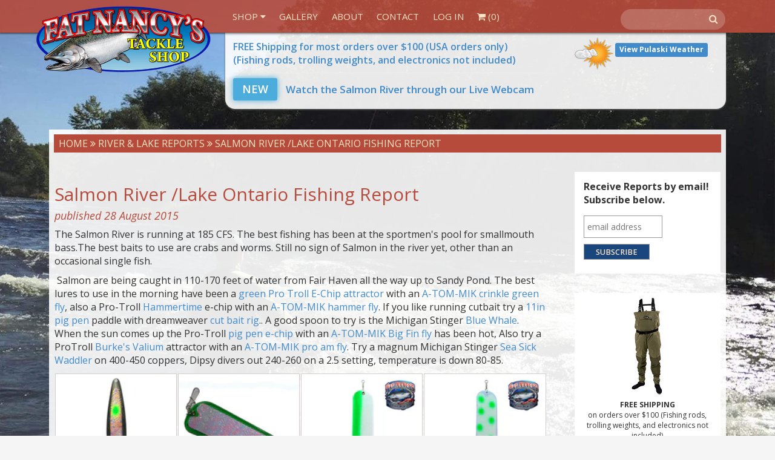

--- FILE ---
content_type: text/html; charset=utf-8
request_url: https://fatnancystackle.com/blogs/river-report/41535873-salmon-river-lake-ontario-fishing-report
body_size: 20401
content:
<!DOCTYPE html>
<html lang="en" prefix="og: http://ogp.me/ns#">
<head>


<script>(function(w,d,s,l,i){w[l]=w[l]||[];w[l].push({'gtm.start':
new Date().getTime(),event:'gtm.js'});var f=d.getElementsByTagName(s)[0],
j=d.createElement(s),dl=l!='dataLayer'?'&l='+l:'';j.async=true;j.src=
'https://www.googletagmanager.com/gtm.js?id='+i+dl;f.parentNode.insertBefore(j,f);
})(window,document,'script','dataLayer','GTM-M3JLXJS');</script>
<!-- Google tag (gtag.js) -->
<script async src="https://www.googletagmanager.com/gtag/js?id=G-34XKVH71Y0"></script>
<script>
  window.dataLayer = window.dataLayer || [];
  function gtag(){dataLayer.push(arguments);}
  gtag('js', new Date());

  gtag('config', 'G-34XKVH71Y0');
</script>
  <script async src="https://pagead2.googlesyndication.com/pagead/js/adsbygoogle.js?client=ca-pub-5670354715228257" crossorigin="anonymous"></script>
  <meta charset="utf-8">
  <meta name="google-site-verification" content="SfemVNNlO5udn6QxqTn_Qqalv-wMxkmEVLSI_WM16U4" />
  <meta name="viewport" content="width=device-width, initial-scale=1.0">
  <meta name="author" content="Fat Nancy&#39;s Tackle Shop">

  


  <link rel="apple-touch-icon" sizes="57x57" href="//fatnancystackle.com/cdn/shop/t/35/assets/apple-touch-icon-57x57.png?v=18359252710273668931716912610">
<link rel="apple-touch-icon" sizes="114x114" href="//fatnancystackle.com/cdn/shop/t/35/assets/apple-touch-icon-114x114.png?v=179353895988179661401716912610">
<link rel="apple-touch-icon" sizes="72x72" href="//fatnancystackle.com/cdn/shop/t/35/assets/apple-touch-icon-72x72.png?v=108585717239213280081716912610">
<link rel="apple-touch-icon" sizes="144x144" href="//fatnancystackle.com/cdn/shop/t/35/assets/apple-touch-icon-144x144.png?v=139770609767793844731716912610">
<link rel="apple-touch-icon" sizes="60x60" href="//fatnancystackle.com/cdn/shop/t/35/assets/apple-touch-icon-60x60.png?v=178445539540448010491716912610">
<link rel="apple-touch-icon" sizes="120x120" href="//fatnancystackle.com/cdn/shop/t/35/assets/apple-touch-icon-120x120.png?v=181354530048975551911716912610">
<link rel="apple-touch-icon" sizes="76x76" href="//fatnancystackle.com/cdn/shop/t/35/assets/apple-touch-icon-76x76.png?v=116925578861929427751716912610">
<link rel="apple-touch-icon" sizes="152x152" href="//fatnancystackle.com/cdn/shop/t/35/assets/apple-touch-icon-152x152.png?v=159266299200975207461716912610">
<link rel="icon" type="image/png" href="//fatnancystackle.com/cdn/shop/t/35/assets/favicon-196x196.png?v=126361315684402644521716912610" sizes="196x196">
<link rel="icon" type="image/png" href="//fatnancystackle.com/cdn/shop/t/35/assets/favicon-160x160.png?v=90339998717053210591716912610" sizes="160x160">
<link rel="icon" type="image/png" href="//fatnancystackle.com/cdn/shop/t/35/assets/favicon-96x96.png?v=83042416107270008021716912610" sizes="96x96">
<link rel="icon" type="image/png" href="//fatnancystackle.com/cdn/shop/t/35/assets/favicon-16x16.png?v=98501029371508053151716912610" sizes="16x16">
<link rel="icon" type="image/png" href="//fatnancystackle.com/cdn/shop/t/35/assets/favicon-32x32.png?v=55101084617738906231716912610" sizes="32x32">
<meta name="msapplication-TileColor" content="#ffffff">
<meta name="msapplication-TileImage" content="//fatnancystackle.com/cdn/shop/t/35/assets/mstile-144x144.png?v=128299739838753930411716912610">
  <!-- Bootstrap Core CSS -->
  <link href="//fatnancystackle.com/cdn/shop/t/35/assets/css-bootstrap-min.css?v=65856731416944377841716912610" rel="stylesheet">
  <link href="//fatnancystackle.com/cdn/shop/t/35/assets/font-awesome.min.css?v=115556826178474109261716912610" rel="stylesheet">
  <link href="//fatnancystackle.com/cdn/shop/t/35/assets/css-bs4sf.css?v=99040560672694217921769187772" rel="stylesheet">
  <link href="//fatnancystackle.com/cdn/shop/t/35/assets/custom-styles.css?v=84371117586655042441769187771" rel="stylesheet">
  <link href="//fatnancystackle.com/cdn/shop/t/35/assets/magnific-popup.css?v=35718351722998551711716912610" rel="stylesheet">
  
  <!-- HTML5 shim and Respond.js support for HTML5 elements and media queries -->
  <!--[if lt IE 9]>
    <script src="//fatnancystackle.com/cdn/shop/t/35/assets/js-html5shiv-min.js?v=150436513133007297141716912610"></script>
    <script src="//fatnancystackle.com/cdn/shop/t/35/assets/js-respond-min.js?v=151478141968770599931716912610"></script>
    <link href="//fatnancystackle.com/cdn/shop/t/35/assets/respond-proxy.html" id="respond-proxy" rel="respond-proxy" />
    
    <link href="https://fatnancystackle.com/search?q=655d705e2fb80f9478f4ee9e14c73664" id="respond-redirect" rel="respond-redirect" />
    <script src="https://fatnancystackle.com/search?q=655d705e2fb80f9478f4ee9e14c73664" type="text/javascript"></script>
  <![endif]-->
  
  
  <!-- Google Fonts -->  
  <link href='https://fonts.googleapis.com/css?family=Open+Sans:400,400italic,700,700italic,600' rel='stylesheet' type='text/css'>
  
  
  <script src="//fatnancystackle.com/cdn/shop/t/35/assets/js-jquery-min.js?v=91365940753195949681716912610" type="text/javascript"></script>
  
  

  <script>window.performance && window.performance.mark && window.performance.mark('shopify.content_for_header.start');</script><meta name="google-site-verification" content="I_sufBA28KUHcuqPt58rOcs6AEK1K-VAD-n32hRyEwY">
<meta name="facebook-domain-verification" content="hrxrcbm2o09593lj2p5nz4gllls8n3">
<meta name="facebook-domain-verification" content="xoh2hfftm6dzkpxh7p8qx077xd5icx">
<meta name="facebook-domain-verification" content="e2dbjdfxy4b6k4afqec0dgzbs0cwam">
<meta name="facebook-domain-verification" content="hrxrcbm2o09593lj2p5nz4gllls8n3">
<meta id="shopify-digital-wallet" name="shopify-digital-wallet" content="/3217745/digital_wallets/dialog">
<meta name="shopify-checkout-api-token" content="11748de91a0ba96416ecaf02dae788c8">
<meta id="in-context-paypal-metadata" data-shop-id="3217745" data-venmo-supported="true" data-environment="production" data-locale="en_US" data-paypal-v4="true" data-currency="USD">
<link rel="alternate" type="application/atom+xml" title="Feed" href="/blogs/river-report.atom" />
<script async="async" src="/checkouts/internal/preloads.js?locale=en-US"></script>
<script id="shopify-features" type="application/json">{"accessToken":"11748de91a0ba96416ecaf02dae788c8","betas":["rich-media-storefront-analytics"],"domain":"fatnancystackle.com","predictiveSearch":true,"shopId":3217745,"locale":"en"}</script>
<script>var Shopify = Shopify || {};
Shopify.shop = "fatnancytackle.myshopify.com";
Shopify.locale = "en";
Shopify.currency = {"active":"USD","rate":"1.0"};
Shopify.country = "US";
Shopify.theme = {"name":"5\/24 - Updated Contact Form","id":126626922539,"schema_name":null,"schema_version":null,"theme_store_id":null,"role":"main"};
Shopify.theme.handle = "null";
Shopify.theme.style = {"id":null,"handle":null};
Shopify.cdnHost = "fatnancystackle.com/cdn";
Shopify.routes = Shopify.routes || {};
Shopify.routes.root = "/";</script>
<script type="module">!function(o){(o.Shopify=o.Shopify||{}).modules=!0}(window);</script>
<script>!function(o){function n(){var o=[];function n(){o.push(Array.prototype.slice.apply(arguments))}return n.q=o,n}var t=o.Shopify=o.Shopify||{};t.loadFeatures=n(),t.autoloadFeatures=n()}(window);</script>
<script id="shop-js-analytics" type="application/json">{"pageType":"article"}</script>
<script defer="defer" async type="module" src="//fatnancystackle.com/cdn/shopifycloud/shop-js/modules/v2/client.init-shop-cart-sync_BT-GjEfc.en.esm.js"></script>
<script defer="defer" async type="module" src="//fatnancystackle.com/cdn/shopifycloud/shop-js/modules/v2/chunk.common_D58fp_Oc.esm.js"></script>
<script defer="defer" async type="module" src="//fatnancystackle.com/cdn/shopifycloud/shop-js/modules/v2/chunk.modal_xMitdFEc.esm.js"></script>
<script type="module">
  await import("//fatnancystackle.com/cdn/shopifycloud/shop-js/modules/v2/client.init-shop-cart-sync_BT-GjEfc.en.esm.js");
await import("//fatnancystackle.com/cdn/shopifycloud/shop-js/modules/v2/chunk.common_D58fp_Oc.esm.js");
await import("//fatnancystackle.com/cdn/shopifycloud/shop-js/modules/v2/chunk.modal_xMitdFEc.esm.js");

  window.Shopify.SignInWithShop?.initShopCartSync?.({"fedCMEnabled":true,"windoidEnabled":true});

</script>
<script id="__st">var __st={"a":3217745,"offset":-18000,"reqid":"f09dafb4-41f4-42b6-9cdb-6dd8a4f8c725-1769472806","pageurl":"fatnancystackle.com\/blogs\/river-report\/41535873-salmon-river-lake-ontario-fishing-report","s":"articles-41535873","u":"aaeee04a25f8","p":"article","rtyp":"article","rid":41535873};</script>
<script>window.ShopifyPaypalV4VisibilityTracking = true;</script>
<script id="captcha-bootstrap">!function(){'use strict';const t='contact',e='account',n='new_comment',o=[[t,t],['blogs',n],['comments',n],[t,'customer']],c=[[e,'customer_login'],[e,'guest_login'],[e,'recover_customer_password'],[e,'create_customer']],r=t=>t.map((([t,e])=>`form[action*='/${t}']:not([data-nocaptcha='true']) input[name='form_type'][value='${e}']`)).join(','),a=t=>()=>t?[...document.querySelectorAll(t)].map((t=>t.form)):[];function s(){const t=[...o],e=r(t);return a(e)}const i='password',u='form_key',d=['recaptcha-v3-token','g-recaptcha-response','h-captcha-response',i],f=()=>{try{return window.sessionStorage}catch{return}},m='__shopify_v',_=t=>t.elements[u];function p(t,e,n=!1){try{const o=window.sessionStorage,c=JSON.parse(o.getItem(e)),{data:r}=function(t){const{data:e,action:n}=t;return t[m]||n?{data:e,action:n}:{data:t,action:n}}(c);for(const[e,n]of Object.entries(r))t.elements[e]&&(t.elements[e].value=n);n&&o.removeItem(e)}catch(o){console.error('form repopulation failed',{error:o})}}const l='form_type',E='cptcha';function T(t){t.dataset[E]=!0}const w=window,h=w.document,L='Shopify',v='ce_forms',y='captcha';let A=!1;((t,e)=>{const n=(g='f06e6c50-85a8-45c8-87d0-21a2b65856fe',I='https://cdn.shopify.com/shopifycloud/storefront-forms-hcaptcha/ce_storefront_forms_captcha_hcaptcha.v1.5.2.iife.js',D={infoText:'Protected by hCaptcha',privacyText:'Privacy',termsText:'Terms'},(t,e,n)=>{const o=w[L][v],c=o.bindForm;if(c)return c(t,g,e,D).then(n);var r;o.q.push([[t,g,e,D],n]),r=I,A||(h.body.append(Object.assign(h.createElement('script'),{id:'captcha-provider',async:!0,src:r})),A=!0)});var g,I,D;w[L]=w[L]||{},w[L][v]=w[L][v]||{},w[L][v].q=[],w[L][y]=w[L][y]||{},w[L][y].protect=function(t,e){n(t,void 0,e),T(t)},Object.freeze(w[L][y]),function(t,e,n,w,h,L){const[v,y,A,g]=function(t,e,n){const i=e?o:[],u=t?c:[],d=[...i,...u],f=r(d),m=r(i),_=r(d.filter((([t,e])=>n.includes(e))));return[a(f),a(m),a(_),s()]}(w,h,L),I=t=>{const e=t.target;return e instanceof HTMLFormElement?e:e&&e.form},D=t=>v().includes(t);t.addEventListener('submit',(t=>{const e=I(t);if(!e)return;const n=D(e)&&!e.dataset.hcaptchaBound&&!e.dataset.recaptchaBound,o=_(e),c=g().includes(e)&&(!o||!o.value);(n||c)&&t.preventDefault(),c&&!n&&(function(t){try{if(!f())return;!function(t){const e=f();if(!e)return;const n=_(t);if(!n)return;const o=n.value;o&&e.removeItem(o)}(t);const e=Array.from(Array(32),(()=>Math.random().toString(36)[2])).join('');!function(t,e){_(t)||t.append(Object.assign(document.createElement('input'),{type:'hidden',name:u})),t.elements[u].value=e}(t,e),function(t,e){const n=f();if(!n)return;const o=[...t.querySelectorAll(`input[type='${i}']`)].map((({name:t})=>t)),c=[...d,...o],r={};for(const[a,s]of new FormData(t).entries())c.includes(a)||(r[a]=s);n.setItem(e,JSON.stringify({[m]:1,action:t.action,data:r}))}(t,e)}catch(e){console.error('failed to persist form',e)}}(e),e.submit())}));const S=(t,e)=>{t&&!t.dataset[E]&&(n(t,e.some((e=>e===t))),T(t))};for(const o of['focusin','change'])t.addEventListener(o,(t=>{const e=I(t);D(e)&&S(e,y())}));const B=e.get('form_key'),M=e.get(l),P=B&&M;t.addEventListener('DOMContentLoaded',(()=>{const t=y();if(P)for(const e of t)e.elements[l].value===M&&p(e,B);[...new Set([...A(),...v().filter((t=>'true'===t.dataset.shopifyCaptcha))])].forEach((e=>S(e,t)))}))}(h,new URLSearchParams(w.location.search),n,t,e,['guest_login'])})(!0,!0)}();</script>
<script integrity="sha256-4kQ18oKyAcykRKYeNunJcIwy7WH5gtpwJnB7kiuLZ1E=" data-source-attribution="shopify.loadfeatures" defer="defer" src="//fatnancystackle.com/cdn/shopifycloud/storefront/assets/storefront/load_feature-a0a9edcb.js" crossorigin="anonymous"></script>
<script data-source-attribution="shopify.dynamic_checkout.dynamic.init">var Shopify=Shopify||{};Shopify.PaymentButton=Shopify.PaymentButton||{isStorefrontPortableWallets:!0,init:function(){window.Shopify.PaymentButton.init=function(){};var t=document.createElement("script");t.src="https://fatnancystackle.com/cdn/shopifycloud/portable-wallets/latest/portable-wallets.en.js",t.type="module",document.head.appendChild(t)}};
</script>
<script data-source-attribution="shopify.dynamic_checkout.buyer_consent">
  function portableWalletsHideBuyerConsent(e){var t=document.getElementById("shopify-buyer-consent"),n=document.getElementById("shopify-subscription-policy-button");t&&n&&(t.classList.add("hidden"),t.setAttribute("aria-hidden","true"),n.removeEventListener("click",e))}function portableWalletsShowBuyerConsent(e){var t=document.getElementById("shopify-buyer-consent"),n=document.getElementById("shopify-subscription-policy-button");t&&n&&(t.classList.remove("hidden"),t.removeAttribute("aria-hidden"),n.addEventListener("click",e))}window.Shopify?.PaymentButton&&(window.Shopify.PaymentButton.hideBuyerConsent=portableWalletsHideBuyerConsent,window.Shopify.PaymentButton.showBuyerConsent=portableWalletsShowBuyerConsent);
</script>
<script data-source-attribution="shopify.dynamic_checkout.cart.bootstrap">document.addEventListener("DOMContentLoaded",(function(){function t(){return document.querySelector("shopify-accelerated-checkout-cart, shopify-accelerated-checkout")}if(t())Shopify.PaymentButton.init();else{new MutationObserver((function(e,n){t()&&(Shopify.PaymentButton.init(),n.disconnect())})).observe(document.body,{childList:!0,subtree:!0})}}));
</script>
<link id="shopify-accelerated-checkout-styles" rel="stylesheet" media="screen" href="https://fatnancystackle.com/cdn/shopifycloud/portable-wallets/latest/accelerated-checkout-backwards-compat.css" crossorigin="anonymous">
<style id="shopify-accelerated-checkout-cart">
        #shopify-buyer-consent {
  margin-top: 1em;
  display: inline-block;
  width: 100%;
}

#shopify-buyer-consent.hidden {
  display: none;
}

#shopify-subscription-policy-button {
  background: none;
  border: none;
  padding: 0;
  text-decoration: underline;
  font-size: inherit;
  cursor: pointer;
}

#shopify-subscription-policy-button::before {
  box-shadow: none;
}

      </style>

<script>window.performance && window.performance.mark && window.performance.mark('shopify.content_for_header.end');</script>

  <!-- Include Main SEO Tags -->
  
<title>
Salmon River /Lake Ontario Fishing Report &ndash; Fat Nancy&#39;s Tackle Shop
</title>

<meta name="description" content="The Salmon River is running at 185 CFS. The best fishing has been at the sportmen&#39;s pool for smallmouth bass.The best baits to use are crabs and worms. Still no sign of Salmon in the river yet, other than an occasional single fish.  Salmon are being caught in 110-170 feet of water from Fair Haven all the way up to Sand" />

<link rel="canonical" href="https://fatnancystackle.com/blogs/river-report/41535873-salmon-river-lake-ontario-fishing-report" />


  <!-- Include Open Graph Meta Tags -->
  

  <meta property="og:type" content="article" />
  <meta property="og:url" content="https://fatnancystackle.com/blogs/river-report/41535873-salmon-river-lake-ontario-fishing-report" />
  <meta property="og:title" content="Salmon River /Lake Ontario Fishing Report" />
  <meta property="og:description" content="The Salmon River is running at 185 CFS. The best fishing has been at the sportmen&#39;s pool for smallmouth bass.The best baits to use are crabs and worms. Still no sign of Salmon in the river yet, other than an occasional single fish.  Salmon are being caught in 110-170 feet of water from Fair Haven all the way up to Sandy Pond. The best lures to use in the morning have been a green Pro Troll E-Chip attractor with an A-TOM-MIK crinkle green fly, also a Pro-Troll Hammertime e-chip with an A-TOM-MIK hammer fly. If you like running cutbait try a 11in pig pen paddle with dreamweaver cut bait" />
  <meta property="article:published_time" content="2015-08-28T10:28:03Z" />
  
  <meta property="article:tag" content="1 Fish" />
  
  <meta property="article:tag" content="2 Fish" />
  
  <meta property="article:tag" content="3 Fish" />
  
  <meta property="article:tag" content="4 Fish" />
  
  <meta property="article:tag" content="Chinook Salmon" />
  
  
    
    
    <meta property="og:image" content="http://cdn.shopify.com/s/files/1/0321/7745/files/seasick_compact.jpg?2571747359668475894" />
 

<meta property="og:site_name" content="Fat Nancy&#39;s Tackle Shop" />


  <!-- Conditionally include Shopify's required customer Javascript on customer pages. -->
  <!-- Needs to be in the head because Shopify's code assumes it's available in the body. -->
  

 

	
    

  
  <!--MAilchimp signup form--->
  <link href="//cdn-images.mailchimp.com/embedcode/slim-081711.css" rel="stylesheet" type="text/css">
<style type="text/css">
  #mc_embed_signup{background:none; text-align: right; clear:left; font:14px Helvetica,Arial,sans-serif; }
	/* Add your own MailChimp form style overrides in your site stylesheet or in this style block.
	   We recommend moving this block and the preceding CSS link to the HEAD of your HTML file. */
  
</style>

  
<!-- Added by Yahoo Commerce Central. DO NOT REMOVE/EDIT -->
<meta name="google-site-verification" content="MfT3T1u_VHbY1QHrfhk7aNQVANybsbfsTA2QIT_5o2s" />
<script type="text/javascript">
(function (d, w) {
  var x = d.getElementsByTagName('SCRIPT')[0], g = d.createElement('SCRIPT'); 
  g.type = 'text/javascript';
  g.async = true;
  g.src = ('https:' == d.location.protocol ? 'https://ssl' : 'http://www') + '.google-analytics.com/ga.js';
  x.parentNode.insertBefore(g, x);
}(document, window));
</script>
<!-- End of addition by Yahoo Commerce Central. DO NOT REMOVE/EDIT -->
  
<!-- Crazy Egg Recording Code 9/20/2017 Remove by 10/2/2017 -->
<script type="text/javascript">
setTimeout(function(){var a=document.createElement("script");
var b=document.getElementsByTagName("script")[0];
a.src=document.location.protocol+"//script.crazyegg.com/pages/scripts/0024/4412.js";
a.async=true;a.type="text/javascript";b.parentNode.insertBefore(a,b)}, 1);
</script>
<!---end of crazy egg recording code--->
<script src="//staticxx.s3.amazonaws.com/aio_stats_lib_v1.min.js?v=1.0"></script>
  
<!--- SALMON RIVER LIVE STREAM PAGE CUSTOM CSS -->



<!--- END SALMON RIVER LIVE STREAM PAGE CUSTOM CSS --->  
<link href="https://monorail-edge.shopifysvc.com" rel="dns-prefetch">
<script>(function(){if ("sendBeacon" in navigator && "performance" in window) {try {var session_token_from_headers = performance.getEntriesByType('navigation')[0].serverTiming.find(x => x.name == '_s').description;} catch {var session_token_from_headers = undefined;}var session_cookie_matches = document.cookie.match(/_shopify_s=([^;]*)/);var session_token_from_cookie = session_cookie_matches && session_cookie_matches.length === 2 ? session_cookie_matches[1] : "";var session_token = session_token_from_headers || session_token_from_cookie || "";function handle_abandonment_event(e) {var entries = performance.getEntries().filter(function(entry) {return /monorail-edge.shopifysvc.com/.test(entry.name);});if (!window.abandonment_tracked && entries.length === 0) {window.abandonment_tracked = true;var currentMs = Date.now();var navigation_start = performance.timing.navigationStart;var payload = {shop_id: 3217745,url: window.location.href,navigation_start,duration: currentMs - navigation_start,session_token,page_type: "article"};window.navigator.sendBeacon("https://monorail-edge.shopifysvc.com/v1/produce", JSON.stringify({schema_id: "online_store_buyer_site_abandonment/1.1",payload: payload,metadata: {event_created_at_ms: currentMs,event_sent_at_ms: currentMs}}));}}window.addEventListener('pagehide', handle_abandonment_event);}}());</script>
<script id="web-pixels-manager-setup">(function e(e,d,r,n,o){if(void 0===o&&(o={}),!Boolean(null===(a=null===(i=window.Shopify)||void 0===i?void 0:i.analytics)||void 0===a?void 0:a.replayQueue)){var i,a;window.Shopify=window.Shopify||{};var t=window.Shopify;t.analytics=t.analytics||{};var s=t.analytics;s.replayQueue=[],s.publish=function(e,d,r){return s.replayQueue.push([e,d,r]),!0};try{self.performance.mark("wpm:start")}catch(e){}var l=function(){var e={modern:/Edge?\/(1{2}[4-9]|1[2-9]\d|[2-9]\d{2}|\d{4,})\.\d+(\.\d+|)|Firefox\/(1{2}[4-9]|1[2-9]\d|[2-9]\d{2}|\d{4,})\.\d+(\.\d+|)|Chrom(ium|e)\/(9{2}|\d{3,})\.\d+(\.\d+|)|(Maci|X1{2}).+ Version\/(15\.\d+|(1[6-9]|[2-9]\d|\d{3,})\.\d+)([,.]\d+|)( \(\w+\)|)( Mobile\/\w+|) Safari\/|Chrome.+OPR\/(9{2}|\d{3,})\.\d+\.\d+|(CPU[ +]OS|iPhone[ +]OS|CPU[ +]iPhone|CPU IPhone OS|CPU iPad OS)[ +]+(15[._]\d+|(1[6-9]|[2-9]\d|\d{3,})[._]\d+)([._]\d+|)|Android:?[ /-](13[3-9]|1[4-9]\d|[2-9]\d{2}|\d{4,})(\.\d+|)(\.\d+|)|Android.+Firefox\/(13[5-9]|1[4-9]\d|[2-9]\d{2}|\d{4,})\.\d+(\.\d+|)|Android.+Chrom(ium|e)\/(13[3-9]|1[4-9]\d|[2-9]\d{2}|\d{4,})\.\d+(\.\d+|)|SamsungBrowser\/([2-9]\d|\d{3,})\.\d+/,legacy:/Edge?\/(1[6-9]|[2-9]\d|\d{3,})\.\d+(\.\d+|)|Firefox\/(5[4-9]|[6-9]\d|\d{3,})\.\d+(\.\d+|)|Chrom(ium|e)\/(5[1-9]|[6-9]\d|\d{3,})\.\d+(\.\d+|)([\d.]+$|.*Safari\/(?![\d.]+ Edge\/[\d.]+$))|(Maci|X1{2}).+ Version\/(10\.\d+|(1[1-9]|[2-9]\d|\d{3,})\.\d+)([,.]\d+|)( \(\w+\)|)( Mobile\/\w+|) Safari\/|Chrome.+OPR\/(3[89]|[4-9]\d|\d{3,})\.\d+\.\d+|(CPU[ +]OS|iPhone[ +]OS|CPU[ +]iPhone|CPU IPhone OS|CPU iPad OS)[ +]+(10[._]\d+|(1[1-9]|[2-9]\d|\d{3,})[._]\d+)([._]\d+|)|Android:?[ /-](13[3-9]|1[4-9]\d|[2-9]\d{2}|\d{4,})(\.\d+|)(\.\d+|)|Mobile Safari.+OPR\/([89]\d|\d{3,})\.\d+\.\d+|Android.+Firefox\/(13[5-9]|1[4-9]\d|[2-9]\d{2}|\d{4,})\.\d+(\.\d+|)|Android.+Chrom(ium|e)\/(13[3-9]|1[4-9]\d|[2-9]\d{2}|\d{4,})\.\d+(\.\d+|)|Android.+(UC? ?Browser|UCWEB|U3)[ /]?(15\.([5-9]|\d{2,})|(1[6-9]|[2-9]\d|\d{3,})\.\d+)\.\d+|SamsungBrowser\/(5\.\d+|([6-9]|\d{2,})\.\d+)|Android.+MQ{2}Browser\/(14(\.(9|\d{2,})|)|(1[5-9]|[2-9]\d|\d{3,})(\.\d+|))(\.\d+|)|K[Aa][Ii]OS\/(3\.\d+|([4-9]|\d{2,})\.\d+)(\.\d+|)/},d=e.modern,r=e.legacy,n=navigator.userAgent;return n.match(d)?"modern":n.match(r)?"legacy":"unknown"}(),u="modern"===l?"modern":"legacy",c=(null!=n?n:{modern:"",legacy:""})[u],f=function(e){return[e.baseUrl,"/wpm","/b",e.hashVersion,"modern"===e.buildTarget?"m":"l",".js"].join("")}({baseUrl:d,hashVersion:r,buildTarget:u}),m=function(e){var d=e.version,r=e.bundleTarget,n=e.surface,o=e.pageUrl,i=e.monorailEndpoint;return{emit:function(e){var a=e.status,t=e.errorMsg,s=(new Date).getTime(),l=JSON.stringify({metadata:{event_sent_at_ms:s},events:[{schema_id:"web_pixels_manager_load/3.1",payload:{version:d,bundle_target:r,page_url:o,status:a,surface:n,error_msg:t},metadata:{event_created_at_ms:s}}]});if(!i)return console&&console.warn&&console.warn("[Web Pixels Manager] No Monorail endpoint provided, skipping logging."),!1;try{return self.navigator.sendBeacon.bind(self.navigator)(i,l)}catch(e){}var u=new XMLHttpRequest;try{return u.open("POST",i,!0),u.setRequestHeader("Content-Type","text/plain"),u.send(l),!0}catch(e){return console&&console.warn&&console.warn("[Web Pixels Manager] Got an unhandled error while logging to Monorail."),!1}}}}({version:r,bundleTarget:l,surface:e.surface,pageUrl:self.location.href,monorailEndpoint:e.monorailEndpoint});try{o.browserTarget=l,function(e){var d=e.src,r=e.async,n=void 0===r||r,o=e.onload,i=e.onerror,a=e.sri,t=e.scriptDataAttributes,s=void 0===t?{}:t,l=document.createElement("script"),u=document.querySelector("head"),c=document.querySelector("body");if(l.async=n,l.src=d,a&&(l.integrity=a,l.crossOrigin="anonymous"),s)for(var f in s)if(Object.prototype.hasOwnProperty.call(s,f))try{l.dataset[f]=s[f]}catch(e){}if(o&&l.addEventListener("load",o),i&&l.addEventListener("error",i),u)u.appendChild(l);else{if(!c)throw new Error("Did not find a head or body element to append the script");c.appendChild(l)}}({src:f,async:!0,onload:function(){if(!function(){var e,d;return Boolean(null===(d=null===(e=window.Shopify)||void 0===e?void 0:e.analytics)||void 0===d?void 0:d.initialized)}()){var d=window.webPixelsManager.init(e)||void 0;if(d){var r=window.Shopify.analytics;r.replayQueue.forEach((function(e){var r=e[0],n=e[1],o=e[2];d.publishCustomEvent(r,n,o)})),r.replayQueue=[],r.publish=d.publishCustomEvent,r.visitor=d.visitor,r.initialized=!0}}},onerror:function(){return m.emit({status:"failed",errorMsg:"".concat(f," has failed to load")})},sri:function(e){var d=/^sha384-[A-Za-z0-9+/=]+$/;return"string"==typeof e&&d.test(e)}(c)?c:"",scriptDataAttributes:o}),m.emit({status:"loading"})}catch(e){m.emit({status:"failed",errorMsg:(null==e?void 0:e.message)||"Unknown error"})}}})({shopId: 3217745,storefrontBaseUrl: "https://fatnancystackle.com",extensionsBaseUrl: "https://extensions.shopifycdn.com/cdn/shopifycloud/web-pixels-manager",monorailEndpoint: "https://monorail-edge.shopifysvc.com/unstable/produce_batch",surface: "storefront-renderer",enabledBetaFlags: ["2dca8a86"],webPixelsConfigList: [{"id":"255164459","configuration":"{\"config\":\"{\\\"pixel_id\\\":\\\"AW-622074879\\\",\\\"target_country\\\":\\\"US\\\",\\\"gtag_events\\\":[{\\\"type\\\":\\\"begin_checkout\\\",\\\"action_label\\\":\\\"AW-622074879\\\/xjOLCKvVytQBEP-30KgC\\\"},{\\\"type\\\":\\\"search\\\",\\\"action_label\\\":\\\"AW-622074879\\\/FQYoCK7VytQBEP-30KgC\\\"},{\\\"type\\\":\\\"view_item\\\",\\\"action_label\\\":[\\\"AW-622074879\\\/NO0sCK3UytQBEP-30KgC\\\",\\\"MC-W9YE3B8588\\\"]},{\\\"type\\\":\\\"purchase\\\",\\\"action_label\\\":[\\\"AW-622074879\\\/eSO8CKrUytQBEP-30KgC\\\",\\\"MC-W9YE3B8588\\\"]},{\\\"type\\\":\\\"page_view\\\",\\\"action_label\\\":[\\\"AW-622074879\\\/A9hsCKfUytQBEP-30KgC\\\",\\\"MC-W9YE3B8588\\\"]},{\\\"type\\\":\\\"add_payment_info\\\",\\\"action_label\\\":\\\"AW-622074879\\\/iewzCLHVytQBEP-30KgC\\\"},{\\\"type\\\":\\\"add_to_cart\\\",\\\"action_label\\\":\\\"AW-622074879\\\/OAAdCKjVytQBEP-30KgC\\\"}],\\\"enable_monitoring_mode\\\":false}\"}","eventPayloadVersion":"v1","runtimeContext":"OPEN","scriptVersion":"b2a88bafab3e21179ed38636efcd8a93","type":"APP","apiClientId":1780363,"privacyPurposes":[],"dataSharingAdjustments":{"protectedCustomerApprovalScopes":["read_customer_address","read_customer_email","read_customer_name","read_customer_personal_data","read_customer_phone"]}},{"id":"79527979","configuration":"{\"pixel_id\":\"236754638102151\",\"pixel_type\":\"facebook_pixel\",\"metaapp_system_user_token\":\"-\"}","eventPayloadVersion":"v1","runtimeContext":"OPEN","scriptVersion":"ca16bc87fe92b6042fbaa3acc2fbdaa6","type":"APP","apiClientId":2329312,"privacyPurposes":["ANALYTICS","MARKETING","SALE_OF_DATA"],"dataSharingAdjustments":{"protectedCustomerApprovalScopes":["read_customer_address","read_customer_email","read_customer_name","read_customer_personal_data","read_customer_phone"]}},{"id":"32768043","eventPayloadVersion":"v1","runtimeContext":"LAX","scriptVersion":"1","type":"CUSTOM","privacyPurposes":["MARKETING"],"name":"Meta pixel (migrated)"},{"id":"shopify-app-pixel","configuration":"{}","eventPayloadVersion":"v1","runtimeContext":"STRICT","scriptVersion":"0450","apiClientId":"shopify-pixel","type":"APP","privacyPurposes":["ANALYTICS","MARKETING"]},{"id":"shopify-custom-pixel","eventPayloadVersion":"v1","runtimeContext":"LAX","scriptVersion":"0450","apiClientId":"shopify-pixel","type":"CUSTOM","privacyPurposes":["ANALYTICS","MARKETING"]}],isMerchantRequest: false,initData: {"shop":{"name":"Fat Nancy's Tackle Shop","paymentSettings":{"currencyCode":"USD"},"myshopifyDomain":"fatnancytackle.myshopify.com","countryCode":"US","storefrontUrl":"https:\/\/fatnancystackle.com"},"customer":null,"cart":null,"checkout":null,"productVariants":[],"purchasingCompany":null},},"https://fatnancystackle.com/cdn","fcfee988w5aeb613cpc8e4bc33m6693e112",{"modern":"","legacy":""},{"shopId":"3217745","storefrontBaseUrl":"https:\/\/fatnancystackle.com","extensionBaseUrl":"https:\/\/extensions.shopifycdn.com\/cdn\/shopifycloud\/web-pixels-manager","surface":"storefront-renderer","enabledBetaFlags":"[\"2dca8a86\"]","isMerchantRequest":"false","hashVersion":"fcfee988w5aeb613cpc8e4bc33m6693e112","publish":"custom","events":"[[\"page_viewed\",{}]]"});</script><script>
  window.ShopifyAnalytics = window.ShopifyAnalytics || {};
  window.ShopifyAnalytics.meta = window.ShopifyAnalytics.meta || {};
  window.ShopifyAnalytics.meta.currency = 'USD';
  var meta = {"page":{"pageType":"article","resourceType":"article","resourceId":41535873,"requestId":"f09dafb4-41f4-42b6-9cdb-6dd8a4f8c725-1769472806"}};
  for (var attr in meta) {
    window.ShopifyAnalytics.meta[attr] = meta[attr];
  }
</script>
<script class="analytics">
  (function () {
    var customDocumentWrite = function(content) {
      var jquery = null;

      if (window.jQuery) {
        jquery = window.jQuery;
      } else if (window.Checkout && window.Checkout.$) {
        jquery = window.Checkout.$;
      }

      if (jquery) {
        jquery('body').append(content);
      }
    };

    var hasLoggedConversion = function(token) {
      if (token) {
        return document.cookie.indexOf('loggedConversion=' + token) !== -1;
      }
      return false;
    }

    var setCookieIfConversion = function(token) {
      if (token) {
        var twoMonthsFromNow = new Date(Date.now());
        twoMonthsFromNow.setMonth(twoMonthsFromNow.getMonth() + 2);

        document.cookie = 'loggedConversion=' + token + '; expires=' + twoMonthsFromNow;
      }
    }

    var trekkie = window.ShopifyAnalytics.lib = window.trekkie = window.trekkie || [];
    if (trekkie.integrations) {
      return;
    }
    trekkie.methods = [
      'identify',
      'page',
      'ready',
      'track',
      'trackForm',
      'trackLink'
    ];
    trekkie.factory = function(method) {
      return function() {
        var args = Array.prototype.slice.call(arguments);
        args.unshift(method);
        trekkie.push(args);
        return trekkie;
      };
    };
    for (var i = 0; i < trekkie.methods.length; i++) {
      var key = trekkie.methods[i];
      trekkie[key] = trekkie.factory(key);
    }
    trekkie.load = function(config) {
      trekkie.config = config || {};
      trekkie.config.initialDocumentCookie = document.cookie;
      var first = document.getElementsByTagName('script')[0];
      var script = document.createElement('script');
      script.type = 'text/javascript';
      script.onerror = function(e) {
        var scriptFallback = document.createElement('script');
        scriptFallback.type = 'text/javascript';
        scriptFallback.onerror = function(error) {
                var Monorail = {
      produce: function produce(monorailDomain, schemaId, payload) {
        var currentMs = new Date().getTime();
        var event = {
          schema_id: schemaId,
          payload: payload,
          metadata: {
            event_created_at_ms: currentMs,
            event_sent_at_ms: currentMs
          }
        };
        return Monorail.sendRequest("https://" + monorailDomain + "/v1/produce", JSON.stringify(event));
      },
      sendRequest: function sendRequest(endpointUrl, payload) {
        // Try the sendBeacon API
        if (window && window.navigator && typeof window.navigator.sendBeacon === 'function' && typeof window.Blob === 'function' && !Monorail.isIos12()) {
          var blobData = new window.Blob([payload], {
            type: 'text/plain'
          });

          if (window.navigator.sendBeacon(endpointUrl, blobData)) {
            return true;
          } // sendBeacon was not successful

        } // XHR beacon

        var xhr = new XMLHttpRequest();

        try {
          xhr.open('POST', endpointUrl);
          xhr.setRequestHeader('Content-Type', 'text/plain');
          xhr.send(payload);
        } catch (e) {
          console.log(e);
        }

        return false;
      },
      isIos12: function isIos12() {
        return window.navigator.userAgent.lastIndexOf('iPhone; CPU iPhone OS 12_') !== -1 || window.navigator.userAgent.lastIndexOf('iPad; CPU OS 12_') !== -1;
      }
    };
    Monorail.produce('monorail-edge.shopifysvc.com',
      'trekkie_storefront_load_errors/1.1',
      {shop_id: 3217745,
      theme_id: 126626922539,
      app_name: "storefront",
      context_url: window.location.href,
      source_url: "//fatnancystackle.com/cdn/s/trekkie.storefront.a804e9514e4efded663580eddd6991fcc12b5451.min.js"});

        };
        scriptFallback.async = true;
        scriptFallback.src = '//fatnancystackle.com/cdn/s/trekkie.storefront.a804e9514e4efded663580eddd6991fcc12b5451.min.js';
        first.parentNode.insertBefore(scriptFallback, first);
      };
      script.async = true;
      script.src = '//fatnancystackle.com/cdn/s/trekkie.storefront.a804e9514e4efded663580eddd6991fcc12b5451.min.js';
      first.parentNode.insertBefore(script, first);
    };
    trekkie.load(
      {"Trekkie":{"appName":"storefront","development":false,"defaultAttributes":{"shopId":3217745,"isMerchantRequest":null,"themeId":126626922539,"themeCityHash":"12813520461660498630","contentLanguage":"en","currency":"USD","eventMetadataId":"56a59d2d-b358-4f4d-975e-0f53bae6cdf9"},"isServerSideCookieWritingEnabled":true,"monorailRegion":"shop_domain","enabledBetaFlags":["65f19447"]},"Session Attribution":{},"S2S":{"facebookCapiEnabled":true,"source":"trekkie-storefront-renderer","apiClientId":580111}}
    );

    var loaded = false;
    trekkie.ready(function() {
      if (loaded) return;
      loaded = true;

      window.ShopifyAnalytics.lib = window.trekkie;

      var originalDocumentWrite = document.write;
      document.write = customDocumentWrite;
      try { window.ShopifyAnalytics.merchantGoogleAnalytics.call(this); } catch(error) {};
      document.write = originalDocumentWrite;

      window.ShopifyAnalytics.lib.page(null,{"pageType":"article","resourceType":"article","resourceId":41535873,"requestId":"f09dafb4-41f4-42b6-9cdb-6dd8a4f8c725-1769472806","shopifyEmitted":true});

      var match = window.location.pathname.match(/checkouts\/(.+)\/(thank_you|post_purchase)/)
      var token = match? match[1]: undefined;
      if (!hasLoggedConversion(token)) {
        setCookieIfConversion(token);
        
      }
    });


        var eventsListenerScript = document.createElement('script');
        eventsListenerScript.async = true;
        eventsListenerScript.src = "//fatnancystackle.com/cdn/shopifycloud/storefront/assets/shop_events_listener-3da45d37.js";
        document.getElementsByTagName('head')[0].appendChild(eventsListenerScript);

})();</script>
  <script>
  if (!window.ga || (window.ga && typeof window.ga !== 'function')) {
    window.ga = function ga() {
      (window.ga.q = window.ga.q || []).push(arguments);
      if (window.Shopify && window.Shopify.analytics && typeof window.Shopify.analytics.publish === 'function') {
        window.Shopify.analytics.publish("ga_stub_called", {}, {sendTo: "google_osp_migration"});
      }
      console.error("Shopify's Google Analytics stub called with:", Array.from(arguments), "\nSee https://help.shopify.com/manual/promoting-marketing/pixels/pixel-migration#google for more information.");
    };
    if (window.Shopify && window.Shopify.analytics && typeof window.Shopify.analytics.publish === 'function') {
      window.Shopify.analytics.publish("ga_stub_initialized", {}, {sendTo: "google_osp_migration"});
    }
  }
</script>
<script
  defer
  src="https://fatnancystackle.com/cdn/shopifycloud/perf-kit/shopify-perf-kit-3.0.4.min.js"
  data-application="storefront-renderer"
  data-shop-id="3217745"
  data-render-region="gcp-us-east1"
  data-page-type="article"
  data-theme-instance-id="126626922539"
  data-theme-name=""
  data-theme-version=""
  data-monorail-region="shop_domain"
  data-resource-timing-sampling-rate="10"
  data-shs="true"
  data-shs-beacon="true"
  data-shs-export-with-fetch="true"
  data-shs-logs-sample-rate="1"
  data-shs-beacon-endpoint="https://fatnancystackle.com/api/collect"
></script>
</head>
  
  
  <body id="article" class="salmon-river-lake-ontario-fishing-report">
  
  <!-- Skip navigation (for screen read accessibility) -->
  <a href="#content" class="sr-only">Skip to main content</a>

  <!-- Navbar -->
  <header class="site-header">
  <div class="container">
    <div class="row">
      <!-- Brand / Logo -->
      <div class="mobile-click col-sm-3">
        <a class="mobile-logo" href="//fatnancystackle.com/" title="Fat Nancy&#39;s Tackle Shop">
          <img src="//fatnancystackle.com/cdn/shop/t/35/assets/Fat-Nancys-Logo-white97x33.png?v=54191015298426450261716912610" alt="Fat Nancy&#39;s Tackle Shop" />
        </a>
       <a class="btn btn-fish-report mobile-phone" href="tel:+1-877-801-3474">1-877-801-3474</a>
        <a class="logo" href="//fatnancystackle.com/" title="Fat Nancy&#39;s Tackle Shop">
            
              <img src="https://cdn.shopify.com/s/files/1/0321/7745/files/Fat_Nancy_s_Tackle_Shop_logo.png?v=1632423209" alt="Fat Nancy&#39;s Tackle Shop" />
            
            
          </a>
      </div>
      <div class="col-sm-9">
          <nav class="navbar navbar-default navbar-static-top" role="navigation">
            <div class="news-tab-mobile"><div class="news-tab">
   <div class="mobile-newstab">
    <div>
  

	<form class="form-news-tab homepage-search footer-search" action="/search" role="form">
        	      <div class="input-group mb-0">
                    <input type="search" placeholder="search our inventory" name="q" value="" class="form-control" autocomplete="off">
                   <span class="input-group-btn form-news-tab-btn">
                    <button class="btn" type="submit"><i class="fa fa-search hint"></i></button>
                   </span>
                  </div>
 				<ul class="search-results" style="position: absolute; left: 0px; top: 42px; display: none;"></ul>
  				<ul class="search-results" style="position: absolute; left: 0px; top: 30px; display: none;"></ul>
      </form>
</div>
  <div class="current-event">
    
    
    
    <p class="title"><a href="/blogs/curent-events/free-shipping-for-orders-over-51">FREE Shipping for most orders over $100 (USA orders only) (Fishing rods, trolling weights, and electronics not included)</a></p>
   
    
    
    
    
    
    
    
    
    
    
    
    
    
    
    
    
    
    
    
    
    
    
    
    
    
    
    
    
    
    
    
    
    
    
    
    
    
    
    
    
    
    
    
    
    
    
    
    
    
    
    
    
    
    
    
    
    
    
    
    
    
    
    
    
    
    
    
    
    
<span class="line"></span>   
    
    
    <p class="new"><a href="/blogs/new-features/54105217-fat-nancys-drone-footage" class="btn-xs btn-link">
      <span class="btn-xs btn-info">NEW</span> Salmon River Hotspots Parts 1-18</a></p>
   
    
    
    
    
    
    
    
    
    
    
    

      </div>
  </div>
  
  <div class="mobile-newstab-hide row">
    <div class="col-md-8 col-xs-8">
  <div class="current-event">
    
    
    <p class="title"><a href="/blogs/curent-events/free-shipping-for-orders-over-51">FREE Shipping for most orders over $100 (USA orders only) (Fishing rods, trolling weights, and electronics not included)</a></p>
    
    
    
    
    
    
    
    
    
    
    
    
    
    
    
    
    
    
    
    
    
    
    
    
    
    
    
    
    
    
    
    
    
    
    
    
    
    
    
    
    
    
    
    
    
    
    
    
    
    
    
    
    
    
    
    
    
    
    
    
    
    
    
    
    
    
    
    
    
    
    <span class="line"></span>
    <p class="new"><a href="https://fatnancystackle.com/pages/pages-salmon-river-live-web-stream" target="_blank" title="Salmon River NY Live Webcam webpage by Fat Nancy Tackle Shop">
      <span class="btn-xs btn-info btn-glow">NEW</span> Watch the Salmon River through our Live Webcam</a></p>
      </div>
    </div>
   
    <div class="col-md-4 col-xs-4">
      
      <div class="weather-tablet">
        <a href="/pages/weather-conditions"><img class="pull-left" src="//fatnancystackle.com/cdn/shop/t/35/assets/view-pulaski-weather.png?v=24111108364421155641716912610"></a>
        <p><a href="/pages/weather-conditions"><span class="label label-primary">View Pulaski Weather</span></a></p>
      </div>

    </div>
    
    
</div>
</div></div>
              <div class="navbar-header">
                <!-- Toggle Button for Navbar -->
                <button type="button" class="navbar-toggle" data-toggle="collapse" data-target=".navbar-collapse">
                  <span class="sr-only">Toggle navigation</span>
                  <i class="fa fa-bars"></i>
                </button>
              </div>
              <div class="collapse navbar-collapse">
                <!-- Display linklist selected in theme settings. -->
                
                <ul class="nav navbar-nav">
                  
                  
                  
                  <li class="dropdown">
                    <a href="#" class="dropdown-toggle" data-toggle="dropdown">Shop <i class="fa fa-caret-down"></i></a>
                    <ul class="dropdown-menu">
                      
                      <li><a href="/pages/all-products">All Products</a></li>
                      
                      <li><a href="/collections/featured">Featured Products</a></li>
                      
                      <li><a href="/pages/shop-by-brand">Shop by Brand</a></li>
                      
                      <li><a href="/pages/shop-by-species">Shop by Species</a></li>
                      
                      <li><a href="/pages/shop-by-type-of-fishing">Shop by Type of Fishing</a></li>
                      
                      <li><a href="/pages/shop-by-location">Shop by Fishing Location</a></li>
                      
                      <li><a href="/collections/accessories">Accessories</a></li>
                      
                      <li><a href="/collections/apparel">Apparel</a></li>
                      
                      <li><a href="/collections/decal">Decals</a></li>
                      
                      <li><a href="/collections/electronics">Electronics</a></li>
                      
                      <li><a href="/collections/egg-tying-and-cure">Egg Tying and Cure</a></li>
                      
                      <li><a href="/collections/fishing-line">Fishing Line</a></li>
                      
                      <li><a href="/collections/gift-cards">Gift Cards</a></li>
                      
                      <li><a href="/collections/lures">Lures</a></li>
                      
                      <li><a href="/collections/plastic-bait">Plastic Bait</a></li>
                      
                      <li><a href="/collections/reels">Reels</a></li>
                      
                      <li><a href="/collections/rods">Rods</a></li>
                      
                      <li><a href="/collections/rod-and-reel-combos-1">Rod and Reel Combos</a></li>
                      
                      <li><a href="/collections/terminal-tackle">Terminal Tackle</a></li>
                      
                      <li><a href="/collections/trolling-gear">Trolling Gear</a></li>
                      
                      <li><a href="/collections/wading-products">Wading Products</a></li>
                      
                    </ul>
                  </li>
                  
                  
                  
                  
                  <li><a href="/pages/gallery" title="Gallery">Gallery</a></li>
                  
                  
                  
                  
                  <li><a href="/pages/about-us" title="About">About</a></li>
                  
                  
                  
                  
                  <li><a href="/pages/contact-us" title="Contact">Contact</a></li>
                  
                  
                  
                  
                  <li class="login-nav">
                    <a href="/account/login" id="customer_login_link">Log In</a>
                  </li>
                  
                  
                  <li class="flt-right-2li tab-left">
                    <a href="/cart"><i class="fa fa-shopping-cart"></i> (0)</a>
                  </li>
                  <!--search 768-1200px width-->
                <li class="srch-ico flt-right-2li"><a href="/search" title="Search..."><i class="fa fa-search"></i></a></li>
                </ul>
                
                <form class="navsrch footer-search" action="/search" role="form">
        	      <div class="input-group">
                    <input type="search" name="q" value="" class="form-control">
                   <span class="input-group-btn">
                    <button class="btn" type="submit"><i class="fa fa-search"></i></button>
                   </span>
                  </div>
 				</form>

              </div> 
<div class="news-tab-mobile-display">
  <div class="panel-group" id="accordion">
    <div>
      <div class="panel-heading mobile-dropdown">
        <h4 class="panel-title">
          <a data-toggle="collapse" data-parent="#accordion" href="#collapseOne" class="collapsed">
            <i class="fa fa-angle-double-down"></i>
          </a>
        </h4>
      </div>
    <div id="collapseOne" class="panel-collapse collapse h-0">
      <div>
        <div class="news-tab">
          <div class="mobile-newstab">
            <div>
              <form class="form-news-tab homepage-search footer-search" action="/search" role="form">
        	      <div class="input-group mb-0">
                    <input type="search" placeholder="search our inventory" name="q" value="" class="form-control" autocomplete="off">
                  		 <span class="form-news-tab-btn input-group-btn">
                           <button class="btn" type="submit">
                             <i class="fa fa-search hint"></i>
                           </button>
                         </span>
                  </div>
 				<ul class="search-results" style="position: absolute; left: 0px; top: 42px; display: none;"></ul>
                <ul class="search-results" style="position: absolute; left: 0px; top: 30px; display: none;"></ul>
                <ul class="search-results" style="position: absolute; left: 0px; top: 42px; display: none;"></ul>
                <ul class="search-results" style="position: absolute; left: 0px; top: 30px; display: none;"></ul>
              </form>
			</div>
            <!-- CURRENT EVENTS -->
 		    <div class="current-event">
              
              <p class="title"><a href="https://fatnancystackle.com/pages/pages-salmon-river-live-web-stream"><span class="btn-xs btn-info btn-glow">NEW</span> Watch the Salmon River through our Live Webcam</a></p>
				<!---
    				
    				<p class="title"><a href="/blogs/curent-events/free-shipping-for-orders-over-51">FREE Shipping for most orders over $100 (USA orders only) (Fishing rods, trolling weights, and electronics not included)</a></p>
  					
    			
    				
    			
    				
    			
    				
    			
    				
    			
    				
    			
    				
    			
    				
    			
    				
    			
    				
    			
    				
    			
    				
    			
    				
    			
    				
    			
    				
    			
    				
    			
    				
    			
    				
    			
    				
    			
    				
    			
    				
    			
    				
    			
    				
    			
    				
    			
    				
    			
    				
    			
    				
    			
    				
    			
    				
    			
    				
    			
    				
    			
    				
    			
    				
    			
    				
    			
    				
    			--->	
              
            </div>
          </div>
  <!-- not in use -->
  <div class="mobile-newstab-hide row">
    <div class="col-md-5 col-xs-5">
  <div class="current-event">
    
    
    <p class="title"><a href="/blogs/curent-events/16860429-daiwa-crossfire-4000-3ib-spinning-reel-closeout-19-99">DAIWA Crossfire 4000-3iB Spinning Reel CLOSEOUT $19.99</a></p>
        <p class="excerpt"><a href="/blogs/curent-events/16860429-daiwa-crossfire-4000-3ib-spinning-reel-closeout-19-99" class="btn">Read More</a></p><span class="line"></span>
    <p class="title"><a href="/blogs/new-features/17025729-free-shipping-on-decals">
      <span class="btn-xs btn-info">NEW</span> FREE SHIPPING* on Decals!</a></p>
      </div>
    </div>
    
    <div class="col-md-1 col-xs-1 to-the-right widget-icons"><img class="forecast-sun" src="//cdn.shopify.com/s/files/1/0321/7745/t/10/assets/forecast-sun.png?7597600092629700087">
      <img src="//cdn.shopify.com/s/files/1/0321/7745/t/10/assets/water-temp.png?7597600092629700087">
    </div>
    
    
    <div class="col-md-6 col-xs-6 to-the-right ovr-hid">
      
      <div id="weather"><p class="sunrise">Sunrise <span>5:33 am</span></p><p class="sunset">Sunset <span>8:27 pm</span></p><img class="weather-icon" src="//l.yimg.com/a/i/us/nws/weather/gr/30d.png"><p class="location">Pulaski, NY</p><p></p><p class="condition">Partly Cloudy&nbsp;|</p><p class="temp">&nbsp;53° F</p></div>
      
      <span class="water">Water Temp: <span>35° F</span></span>
            

    </div>
  </div>
  <!-- end not in use -->
        </div>
      </div>
    </div>
   </div>
  </div>
</div>
            
            
            
          </nav>
      </div>
    </div>
  </div>
</header>



  <!-- Slideshow, if we'd like it full width. -->
  

  <!-- Content -->
  <section id="content" class="container" style="margin-top: 8em;">
    <!-- Slideshow, if we'd like it within the page container. -->
    
    <div class="row">
      <div class="col-xs-12">
        <!-- Slideshow, if we'd like it within the content container. -->
        
        <!--
          Shopify doesn't let us override list-collections.liquid directly.
          Instead, we have to use this hack to customise our /collections and /products pages.
        -->
        
          <div class="content-holder">
  <div id="breadcrumb" >
  <a href="/" class="homepage-link" title="Back to the frontpage">Home</a>
  
      <span class="separator"><i class="fa fa-angle-double-right"></i></span> 
      <a href="/blogs/river-report" title="">River & Lake Reports</a>
      <span class="separator"><i class="fa fa-angle-double-right"></i></span>
      <span class="page-title">Salmon River /Lake Ontario Fishing Report</span>
  
</div>
  
  <div class="row">
  	  
    <div class="col-md-9">
      <!-- Article title. -->
      <h2>
        Salmon River /Lake Ontario Fishing Report <h4 style="color: #b64b3b;"><em>published 28 August 2015</em></h4>      
      </h2>

      <!-- Article byline and content. -->
      <p>
      <p>The Salmon River is running at 185 CFS. The best fishing has been at the sportmen's pool for smallmouth bass.The best baits to use are crabs and worms. Still no sign of Salmon in the river yet, other than an occasional single fish.</p>
<p> Salmon are being caught in 110-170 feet of water from Fair Haven all the way up to Sandy Pond. The best lures to use in the morning have been a <a href="https://fatnancytackle.myshopify.com/products/pro-troll-hotchip-flasher-with-echip">green Pro Troll E-Chip attractor</a> with an <a href="https://fatnancystackle.com/products/a-tom-mik-trolling-flie">A-TOM-MIK crinkle green fly</a>, also a Pro-Troll<a href="http://fatnancystackle.com/products/michigan-stinger-echip-flasher-hammertime-1"> Hammertime</a> e-chip with an <a href="https://fatnancytackle.myshopify.com/products/a-tom-mik-trolling-flies">A-TOM-MIK hammer fly</a>. If you like running cutbait try a<a href="http://fatnancystackle.com/collections/brand-michigan-stinger/products/michigan-stinger-echip-flasher-pig-pen-chartreuse"> 11in pig pen</a> paddle with dreamweaver <a href="http://fatnancystackle.com/collections/brand-dreamweaver/products/dreamweaver-meat-head-cut-bait-rig-uv-gasoline-13750" style="line-height: 1.4;">cut bait rig</a><span style="line-height: 1.4;">.. A good spoon to try is the Michigan Stinger </span><a href="https://fatnancytackle.myshopify.com/products/michigan-stinger-standard-spoon-blue-whale" style="line-height: 1.4;">Blue Whale</a><span style="line-height: 1.4;">. When the sun comes up the Pro-Troll </span><a href="http://fatnancystackle.com/collections/trolling/products/michigan-stinger-echip-flasher-pig-pen-chartreuse" style="line-height: 1.4;">pig pen e-chip </a><span style="line-height: 1.4;">with an </span><a href="https://fatnancytackle.myshopify.com/products/a-tom-mik-trolling-flies" style="line-height: 1.4;">A-TOM-MIK Big Fin fly</a><span style="line-height: 1.4;"> has been hot, Also try a ProTroll </span><a href="/products/michigan-stinger-echip-flasher-burke-s-valium" style="line-height: 1.4;">Burke's Valium</a><span style="line-height: 1.4;"> attractor with an </span><a href="https://fatnancytackle.myshopify.com/products/a-tom-mik-trolling-flies" style="line-height: 1.4;">A-TOM-MIK pro am fly</a><span style="line-height: 1.4;">. Try a magnum Michigan Stinger </span><a href="http://fatnancystackle.com/collections/lure-trolling-spoons/products/michigan-stinger-magnum-spoon-crushed-sea-sick-new" style="line-height: 1.4;">Sea Sick Waddler</a><span style="line-height: 1.4;"> on 400-450 coppers, Dipsy divers out 240-260 on a 2.5 setting, temperature is down 80-85.</span></p>
<table class="report-table" width="100%">
<tbody>
<tr>
<td>
<p><a href="/products/michigan-stinger-magnum-spoon-crushed-sea-sick-new"><img src="//cdn.shopify.com/s/files/1/0321/7745/files/seasick_compact.jpg?2571747359668475894"></a><br><a href="/products/michigan-stinger-magnum-spoon-crushed-sea-sick-new"><small>Michigan Stinger Magnum Spoon Crushed Sea Sick NEW</small></a></p>
</td>
<td>
<p><a href="/products/pro-troll-hotchip-flasher-with-echip"><img src="//cdn.shopify.com/s/files/1/0321/7745/files/pro-troll-flasher_compact.png?631933281009989471"><br><small>Pro-Troll Hot Chip Flasher with EChip</small></a></p>
</td>
<td>
<p><a href="/products/michigan-stinger-echip-flasher-hammertime-1"><img src="//cdn.shopify.com/s/files/1/0321/7745/files/pro-troll_compact.jpg?8640750342873868721"><br><small>Michigan Stinger EChip Flasher Hammertime</small></a></p>
</td>
<td>
<p><a href="/products/michigan-stinger-echip-flasher-burke-s-valium"><img src="//cdn.shopify.com/s/files/1/0321/7745/files/burkes_compact.jpg?15154061153608250383"><br><small>Michigan Stinger EChip Flasher Burke's Valium</small></a></p>
</td>
</tr>
</tbody>
</table>
      </p>
      
            	<p>
          
          <span class="fish-tag"><i class="icon-fish-icon"></i><span></span></span>
          
          
          <span class="fish-tag"><i class="icon-fish-icon"></i><span></span></span>
          
         
          <span class="fish-tag"><i class="icon-fish-icon"></i><span></span></span>
          
        
          <span class="fish-tag"><i class="icon-fish-icon"></i><span></span></span>
          
          
          
          
          
			
        </p>
      
        
<p><a href="https://www.facebook.com/Fatnancys"><img class="facebook-report" src="https://encrypted-tbn3.gstatic.com/images?q=tbn:ANd9GcTMwehh08d3uHuKTBPOhXsfFZOKlgGO8lAVISMfyPp5ZDSxw_n5" alt="Image result for like us on facebook" /></a></p>
      <!-- Pager to previous and next articles in this blog. -->
      <ul class="pager">
        
        <li class="previous"><a href="/blogs/river-report/40979137-lake-ontario-salmon-river"><i class="fa fa-arrow-left"></i> Older</a></li>
        
      
        
        <li class="next"><a href="/blogs/river-report/42175617-salmon-river-lake-ontario-report">Newer <i class="fa fa-arrow-right"></i></a></li>
        
      </ul>
      
      
      <!-- List new and existing comments, if comments are enabled. -->
      
    </div>
    <div class="col-md-3">
      <div class="no-border waterline">
  
  <div id="mc_embed_signup" class="signup">
<form action="//fatnancystackle.us8.list-manage.com/subscribe/post?u=415a60497e6ef9bc980a42a51&amp;id=3744e6e503" method="post" id="mc-embedded-subscribe-form" name="mc-embedded-subscribe-form" class="validate" target="_blank" novalidate="">
	<label for="mce-EMAIL" style="text-align: left;">Receive Reports by email! Subscribe below.</label>
	<input type="email" value="" name="EMAIL" class="email" id="mce-EMAIL" placeholder="email address" required="">
    <!-- real people should not fill this in and expect good things - do not remove this or risk form bot signups-->
    <div style="position: absolute; left: -5000px;"><input type="text" name="b_415a60497e6ef9bc980a42a51_3744e6e503" value=""></div>
	<input type="submit" value="Subscribe" name="subscribe" id="mc-embedded-subscribe" class="btn btn-fish-report smaller-screen-btn">
</form>
</div>
  
</div>
<div class="no-border waterline">
  <a href="/collections/wading-products/wading-waders">
    <img class="img-responsive" style="display: inline;" src="//fatnancystackle.com/cdn/shop/t/35/assets/shop-waders-salmon-river.jpg?v=6496064712746273071716912610" alt="Waders for Sale" />
  </a>
  <p><strong>FREE SHIPPING</strong><br>on orders over $100 (Fishing rods, trolling weights, and electronics not included)</p>
  <a class="btn btn-fish-report smaller-screen-btn btn-expand" href="/collections/wading-products/wading-waders">Shop Waders</a>
</div>
<div class="no-border waterline">
  <a href="/products/you-hook-it-we-ll-cook-it-shirt">
    <img class="img-responsive" style="display: inline;" src="//fatnancystackle.com/cdn/shop/t/35/assets/salmon-river-fishing-pulaski-shirt-fat-nancys-tackle-shop-hook-it.jpg?v=21906548074420557721716912610" alt="fishing apparel" />
  </a>
  <p><strong>FREE SHIPPING</strong><br>on orders over $100 (Fishing rods, trolling weights, and electronics not included)</p>
  <a class="btn btn-fish-report smaller-screen-btn btn-expand" href="/collections/apparel">Shop Apparel</a>
</div>
<div class="no-border waterline">
  <a href="https://fatnancystackle.com/collections/gift-cards">
    <img class="img-responsive" src="https://cdn.shopify.com/s/files/1/0321/7745/products/in-store-only-certificate_grande.jpg?v=1449587478" alt="gift cards" />
  </a>
  <p>
    Buy Gift Certificates here!
  </p>
  <a class="btn btn-fish-report smaller-screen-btn btn-expand" href="https://fatnancystackle.com/collections/gift-cards">Shop Now</a>
</div>
<div class="guids-charters">
  <img src="//fatnancystackle.com/cdn/shop/t/35/assets/fishing-guide.jpg?v=102856361217533131961716912610" alt="Guides &amp; Charters" />
  <a href="/blogs/charters-guides" class="btn btn-fish-report smaller-screen-btn dis-blk btn-expand" style="white-space:normal;">Local Charters &amp; Guides</a>
</div>
<div class="waterline">
  <a href="http://www.h2oline.com/default.aspx?pg=si&op=365123" target="_blank">
    <img class="img-responsive" src="//fatnancystackle.com/cdn/shop/t/35/assets/waterline.jpg?v=156158672047148837151716912610" alt="Waterline" />
  </a>
  <p>
    FlowCast© Report for the Salmon River at Brookfield Renewable Power's Lighthouse Hill Dam, Altmar, NY.
  </p>
  <a class="btn btn-fish-report smaller-screen-btn btn-expand" href="http://www.h2oline.com/default.aspx?pg=si&op=365123" target="_blank">See Report</a>
</div>





    </div>
  </div>
</div>
        
      </div>

      <!-- Sidebar if required. -->
      
    </div>
  </section>
  
  
  
  <!-- River Report CTA-->
  <div class="container">  
  <div class="row">
    <div class="col-xs-12">
      <!--
      <div class="river-report-cta">
        <h3>Fat Nancy's Fishing Scale &amp; River Report</h3>
        <div class="row">
          <div class="hidden-xs col-sm-3 col-md-2">
          	<img class="img-responsive" src="//fatnancystackle.com/cdn/shop/t/35/assets/big-fish_icon.png?v=173676860808786454101716912610" alt"" />
          </div>
          <div class="col-xs-12 col-sm-9">
            <p>
            	Visit often to see our River Reports of the day’s fishing conditions, expert tips, water level, temperature, and our own Fishing Scale rating system to know what kind of action to expect.
            </p>
            
            
            <a href="/blogs/river-report/river-report-10-16-2022" class="btn">View Latest Report</a>
            
            
            
            
            
            
            
            
            
            
            
            
            
            
            
            
            
            
            
            
            
            
            
            
            
            
            
            
            
            
            
            
            
            
            
            
            
            
            
            
            
            
            
            
            
            
            
            
            
            
            
            
            
            
            
            
            
            
            
            
            
            
            
            
            
            
            
            
            
            
            
            
            
            
            
            
            
            
            
            
            
            
            
            
            
            
            
            
            
            
            
            
            
            
            
            
            
            
            
            
          </div>

        </div>
      </div>
      -->
    </div>
  </div>  
</div>
  
  <!-- Brand Logos -->
  
   <div class="mobile-footer"><div class="container mobile-tabs">
    <div class="row">
  		<div class="all-products col-xs-3">
    		<p>
              <a href="/pages/all-products">
                <strong>ALL<br>PRODUCTS</strong>
              </a>
            </p>
        </div>  
    <div class="weather-mobile-tab col-xs-3">
      <p>
        <a href="/pages/weather-conditions">
            <img src="//fatnancystackle.com/cdn/shop/t/35/assets/weather-icon.png?v=156707430816321033781716912610">
        </a></p>
    </div>
    <div class="direction-mobile-tab col-xs-3">
      <p>
        <a href="/pages/contact-us">
            <img src="//fatnancystackle.com/cdn/shop/t/35/assets/directions-icon.png?v=98424895011400288321716912610">
        </a>
      </p>
    </div>
    <div class="cart-mobile-tab col-xs-3">
      <p class="cart-mobile-p">
        <a href="/cart">
          <i class="mobile-icon fa fa-2x fa-shopping-cart"></i>
          (0)
        </a>
      </p>
    </div>
  </div>
</div></div>
  <!-- Site Footer -->
  
<footer class="footer">
  <div class="container">
    <div class="row">
      <div class="mobile-stack col-xs-6 col-sm-6 col-md-4">
        <div class="row">
          <div class="col-xs-6">
            <!-- Footer Links -->
            
              
            <ul class="footer-links">
              
              <li><a href="/">Home</a></li>              
              
              <li><a href="/search">Search</a></li>              
              
              <li><a href="/pages/about-us">About Us</a></li>              
              
              <li><a href="/pages/all-products">All Products</a></li>              
              
              <li><a href="/collections/gift-cards">Gift Cards</a></li>              
              
              <li><a href="/pages/gallery">Gallery</a></li>              
              
              <li><a href="/blogs/charters-guides">Charters & Guides</a></li>              
              
              <li><a href="/pages/privacy-cancellation-and-return-policies">Privacy Policy</a></li>              
              
              <li><a href="/pages/privacy-cancellation-and-return-policies">Shipping</a></li>              
              
              <li><a href="/account/login">Log In</a></li>              
              
            </ul>
            
            
          </div>
          
        </div>
      </div>
      <div class="mobile-stack col-xs-6 col-sm-6 col-md-4">
        <p class="contact-info">
        	<span>3750 State Route 13,</span><span> Pulaski N.Y. 13142</span>
              <br />Phone: 1-877-801-FISH (3474)
        </p>
        <a href="/"><img class="logo" src="//fatnancystackle.com/cdn/shop/t/35/assets/logo_navbar_image_2.jpg?v=175661602891975343541716912610" alt="Fat Nancy&#39;s Tackle Shop" /></a>
        <!-- Social Media Icons -->
        <ul class="footer-links">
          

  

  

  

  

  

  

  

  

  

  

  

  

  

  

  

  

  

  

  

  

  

  

  

  

  

  

  

  

  

  

  

  

  

  

  

  

  

  

  

  

  

  

  

  

  

  

  

  

  

  

  

  

  

  

  

  

  

  

  

  

  

  

  

  

  

  

  

  

  

  

  

  

  

  

  

  

  

  

  

  

  

  

  

  

  

  

  

  

  

  

  

  

  

  

  

  

  

  

  

  

  

  

  

  

  

  

  

  

  

  

  

  

        </ul>
      </div>
      <div class="col-sm-6 col-md-4 col-md-offset-0 email-padding ovr-hid">
        <!-- Newsletter Signup -->
         <!-- Begin MailChimp Signup Form -->
<div id="mc_embed_signup" class="signup-foot">
<form action="//fatnancystackle.us8.list-manage.com/subscribe/post?u=415a60497e6ef9bc980a42a51&amp;id=3744e6e503" method="post" id="mc-embedded-subscribe-form" name="mc-embedded-subscribe-form" class="validate" target="_blank" novalidate>
	<label for="mce-EMAIL">Subscribe to our River & Lake Reports!</label>
	<input type="email" value="" name="EMAIL" class="email" id="mce-EMAIL" placeholder="email address" required>
    <!-- real people should not fill this in and expect good things - do not remove this or risk form bot signups-->
    <div style="position: absolute; left: -5000px;"><input type="text" name="b_415a60497e6ef9bc980a42a51_3744e6e503" value=""></div>
	<div class="clear"><input type="submit" value="Subscribe" name="subscribe" id="mc-embedded-subscribe" class="btn btn-fish-report" style="padding: 7px;"></div>
</form>
</div>

<!--End mc_embed_signup-->

        <!-- Search Box -->
        <!--<form class="footer-search" action="/search" role="form">
        	<div class="input-group">
                <input type="search" name="q" value="" class="form-control" />
                <span class="input-group-btn">
                  <button class="btn" type="submit"><i class="fa fa-search"></i> Search</button>
                </span>
              </div>
        </form>-->
        
              <!-- Begin Official PayPal Seal -->
        <a style="float: right;" href="https://www.paypal.com/us/verified/pal=fatnancysonline%40yahoo%2ecom" target="_blank">
          <img src="//fatnancystackle.com/cdn/shop/t/35/assets/verification_seal.gif?v=43543264770058362421716912610" border="0" alt="Official PayPal Seal">
        </a>
        <!-- End Official PayPal Seal -->
        <!-- Payment Methods -->
        <!--<ul class="payment-icons">
          

  

  

  

  

  

  

  

  

  

  

  

  

  

  

  

  

  

  

  

  

  

  

  

  

  

  

  

  

  

  

  

  

  

  

  

  

  

  

  

  

  

  

  

  

  

  

  

  

  

  

  

  

  

  

  

  

  

  

  

  

  

  

  

  

  

  

  

  

  

  

  

  

  

  

  

  

  

  

  

  

  

  

  

  

  

  

  

  

  

  

  

  

  

  

  

  

  

  

  

  

  

  

  

  

  

  

  

  

  

  

  

  

          <li><a target="_blank" href="//www.signifyd.com/?utm_source=customer&utm_medium=badge&utm_campaign=badge"><img src="//cdn.signifyd.com/assets/images/signifyd-badge-light.png" alt="Signifyd | Fraud Protection and Chargeback Prevention for eCommerce" /></a></li>
        </ul>-->
      </div>
    </div>
    <div class="row attributions">
      <div class="col-md-6">
      	&copy; 2026 Fat Nancy&#39;s Tackle Shop &ndash; Pulaski, NY
      </div>
      <div class="col-md-6">
        <p class="acs-link"><a href="http://acs-web.com/ecommerce-web-site-design-development" rel="noopener noreferrer" target="_blank" title="Expert E-commerce Web Design Syracuse, NY">Expert E-commerce Web Design by ACS Web Design & SEO – Online Store</a></p>
        <p>
          
        </p>
      </div>
    </div>
  </div>
</footer>

  <!-- Bootstrap and core Bootstrap for Shopify Javascript -->
 
  <script src="//fatnancystackle.com/cdn/shop/t/35/assets/js-bootstrap-min.js?v=135023242060487760111716912610" type="text/javascript"></script>
  <script src="//fatnancystackle.com/cdn/shop/t/35/assets/js-bs4sf-min.js?v=165657894761268236501716912610" type="text/javascript"></script>

 
  
  <!-- Variant Images For Cart Page -->
  
  
  <!-- Image Gallery Scripts -->
  <script src="//fatnancystackle.com/cdn/shop/t/35/assets/jquery.magnific-popup.js?v=168704063637136438431716912610" type="text/javascript"></script>
  <script src="//fatnancystackle.com/cdn/shop/t/35/assets/gallery.js?v=133455458684467711541716912610" type="text/javascript"></script>
  
  <!-- Weather Widget -->
  <script src="//fatnancystackle.com/cdn/shop/t/35/assets/jquery-error.simpleWeather.js?v=73722404612359540331716912610" type="text/javascript"></script>
    <script src="//fatnancystackle.com/cdn/shop/t/35/assets/weather-mobile-error.js?v=7099791611828634701716912610" type="text/javascript"></script>
    
     <!-- Conditionally include Shopify's option selection code for product pages. -->
  
 
    
    <!--required fields--->

 
<style>
input.error, select.error, textarea.error {
  border-color: red;
}
</style>
   






<script>
$(function() {
  // Current Ajax request.
  var currentAjaxRequest = null;
  // Grabbing all search forms on the page, and adding a .search-results list to each.
  var searchForms = $('form[action="/search"]').css('position','relative').each(function() {
    // Grabbing text input.
    var input = $(this).find('input[name="q"]');
    // Adding a list for showing search results.
    var offSet = input.position().top + input.innerHeight();
    $('<ul class="search-results"></ul>').css( { 'position': 'absolute', 'left': '0px', 'top': offSet } ).appendTo($(this)).hide();    
    // Listening to keyup and change on the text field within these search forms.
    input.attr('autocomplete', 'off').bind('keyup change', function() {
      // What's the search term?
      var term = $(this).val();
      // What's the search form?
      var form = $(this).closest('form');
      // What's the search URL?
      var searchURL = '/search?type=product&q=' + term;
      // What's the search results list?
      var resultsList = form.find('.search-results');
      // If that's a new term and it contains at least 3 characters.
      if (term.length > 3 && term != $(this).attr('data-old-term')) {
        // Saving old query.
        $(this).attr('data-old-term', term);
        // Killing any Ajax request that's currently being processed.
        if (currentAjaxRequest != null) currentAjaxRequest.abort();
        // Pulling results.
        currentAjaxRequest = $.getJSON(searchURL + '&view=json', function(data) {
          // Reset results.
          resultsList.empty();
          // If we have no results.
          if(data.results_count == 0) {
            // resultsList.html('<li><span class="title">No results.</span></li>');
            // resultsList.fadeIn(200);
            resultsList.hide();
          } else {
            // If we have results.
            $.each(data.results, function(index, item) {
              var link = $('<a></a>').attr('href', item.url);
              link.append('<span class="thumbnail"><img src="' + item.thumbnail + '" /></span>');
              link.append('<span class="title">' + item.title + '</span>');
              link.wrap('<li></li>');
              resultsList.append(link.parent());
            });
            // The Ajax request will return at the most 10 results.
            // If there are more than 10, let's link to the search results page.
            if(data.results_count > 10) {
              resultsList.append('<li><span class="title"><a href="' + searchURL + '">See all results (' + data.results_count + ')</a></span></li>');
            }
            resultsList.fadeIn(200);
          }        
        });
      }
    });
  });
  // Clicking outside makes the results disappear.
  $('body').bind('click', function(){
    $('.search-results').hide();
  });
});
</script>

<!-- Some styles to get you started. -->
<style>
.search-results {
  z-index: 8889;
  list-style-type: none;   
  width: 242px;
  margin: 0;
  padding: 0;
  background: #ffffff;
  border: 1px solid #d4d4d4;
  border-radius: 3px;
  -webkit-box-shadow: 0px 4px 7px 0px rgba(0,0,0,0.1);
  box-shadow: 0px 4px 7px 0px rgba(0,0,0,0.1);
  overflow: hidden;
}
 
.search-results li {
  display: block;
  width: 100%;
  height: 38px;
  margin: 0;
  padding: 0;
  border-top: 1px solid #d4d4d4;
  line-height: 38px;
  overflow: hidden;
}
.search-results li:first-child {
  border-top: none;
}
.search-results .title {
  float: left;
  width: 192px;
  padding-left: 8px;
  white-space: nowrap;
  overflow: hidden;
  /* The text-overflow property is supported in all major browsers. */
  text-overflow: ellipsis;
  -o-text-overflow: ellipsis;
  text-align: left;
}
 
.search-results .thumbnail {
  float: left;
  display: block;
  width: 32px;
  height: 32px;    
  margin: 3px 0 3px 3px;
  padding: 0;
  text-align: center;
  overflow: hidden;
}
</style>
  
  <!-- Homepage-->
<style>
  
</style> 
    
    
<script type="text/javascript">
  function deferFilterjQuery() {
    if (window.jQuery) {
      $('body').on('click', '.filter-menu .pt-mobile-header a', function(e){
          if(e.handled !== true) {
            $('#nav-toggle').toggleClass('active');
            $('.filter-menu .filter-group').not('.has_group_selected').find('h4, ul,.filter-clear').toggle('fast');
            e.preventDefault();
            e.handled = true;
          }
      });

      var windowWidth = $(window).width();
      $(window).resize(function() {
        if ($(window).width() != windowWidth) {
        windowWidth = $(window).width();

            if ($( window ).width() > 767) {
              $('.filter-menu .filter-group').find('h4, ul, .filter-clear').show();
              $('#nav-toggle').removeClass('active');
            } /* else {
              $('#nav-toggle').removeClass('active');
              $('.filter-menu .filter-group').not('.has_group_selected').find('h4, ul, .filter-clear').hide();
            } */
        }
      });
  }
  else {
    setTimeout(function() { deferFilterjQuery() }, 50);
  }
}

deferFilterjQuery();
</script>

    
<input type="hidden" id="656565115116111114101" data-customer-id="" data-customer-email="" data-customer-name=" "/>



</body>
</html>


--- FILE ---
content_type: text/html; charset=utf-8
request_url: https://www.google.com/recaptcha/api2/aframe
body_size: 265
content:
<!DOCTYPE HTML><html><head><meta http-equiv="content-type" content="text/html; charset=UTF-8"></head><body><script nonce="1rr3-PMldbtR5s3n9ykJIg">/** Anti-fraud and anti-abuse applications only. See google.com/recaptcha */ try{var clients={'sodar':'https://pagead2.googlesyndication.com/pagead/sodar?'};window.addEventListener("message",function(a){try{if(a.source===window.parent){var b=JSON.parse(a.data);var c=clients[b['id']];if(c){var d=document.createElement('img');d.src=c+b['params']+'&rc='+(localStorage.getItem("rc::a")?sessionStorage.getItem("rc::b"):"");window.document.body.appendChild(d);sessionStorage.setItem("rc::e",parseInt(sessionStorage.getItem("rc::e")||0)+1);localStorage.setItem("rc::h",'1769472810338');}}}catch(b){}});window.parent.postMessage("_grecaptcha_ready", "*");}catch(b){}</script></body></html>

--- FILE ---
content_type: text/css
request_url: https://fatnancystackle.com/cdn/shop/t/35/assets/custom-styles.css?v=84371117586655042441769187771
body_size: 9099
content:
/** Shopify CDN: Minification failed

Line 89:4 Expected identifier but found "."
Line 1707:0 Unexpected ".24-hrs"

**/
@font-face {
  font-family: 'FontAwesome';
  src: url('//fatnancystackle.com/cdn/shop/t/35/assets/fontawesome-webfont.eot?v=103264509853252576561716912610');
  src: url('//fatnancystackle.com/cdn/shop/t/35/assets/fontawesome-webfont.eot?v=103264509853252576561716912610#iefix') format('embedded-opentype'), 
       url('//fatnancystackle.com/cdn/shop/t/35/assets/fontawesome-webfont.woff?v=27997077463181528171716912610') format('woff'), 
       url('//fatnancystackle.com/cdn/shop/t/35/assets/fontawesome-webfont.ttf?v=146930515584622532241716912610') format('truetype'), 
       url('//fatnancystackle.com/cdn/shop/t/35/assets/fontawesome-webfont.svg?v=132424944168940393861716912610#fontawesomeregular') format('svg');
  font-weight: normal;
  font-style: normal;
}

body {
	font-size: 14px;
  	font-family: 'Open Sans', sans-serif;
}

@media (min-width: 992px) {
	
	body {
      font-size: 16px;
  	}
}

h1, h2, h3, h4, h5, h6, .h1, .h2, .h3, .h4, .h5, .h6 {
	font-family: 'Open Sans', sans-serif;
}

.page-header {
  padding-bottom: 0;
  margin: .5em 0;
  border-bottom: none;
}

.page-header h1{
  color: #b64b3b;
}
#article h2 {
	color: #b64b3b;
}
#article h4 {
	color: #b64b3b;
}

#blog h4 a {
	font-size: 1.25em;
  	color: #b64b3b;
  	font-weight: 600;
}

#blog article,
#blog-river-report article,
#article article {
	margin-bottom: 2em;
}

table {
  table-layout: fixed;
  width: 100%;
  overflow: hidden;
  word-wrap: break-word;
}
.tablecrt {
  width: 100%;
  overflow: hidden;
  word-wrap: break-word;
}
.shippingcharges {
  width: 230px;
  height: 110px;
}

/* Grid Gutters*/

.container {
    padding-right: 2%;
    padding-left: 2%;
}

.container-fluid {
    width: 100%;
    padding-left: 2%;
    padding-right: 2%;
    .clearfix();
}

.row {
    margin-right: -2%;
    margin-left: -2%;
}

.row.row-alt {
	margin-right: -.250em;
    margin-left: -.250em;
}

.col-xs-1, .col-sm-1, .col-md-1, .col-lg-1, 
.col-xs-2, .col-sm-2, .col-md-2, .col-lg-2, 
.col-xs-3, .col-sm-3, .col-md-3, .col-lg-3, 
.col-xs-4, .col-sm-4, .col-md-4, .col-lg-4, 
.col-xs-5, .col-sm-5, .col-md-5, .col-lg-5, 
.col-xs-6, .col-sm-6, .col-md-6, .col-lg-6, 
.col-xs-7, .col-sm-7, .col-md-7, .col-lg-7, 
.col-xs-8, .col-sm-8, .col-md-8, .col-lg-8, 
.col-xs-9, .col-sm-9, .col-md-9, .col-lg-9, 
.col-xs-10, .col-sm-10, .col-md-10, .col-lg-10, 
.col-xs-11, .col-sm-11, .col-md-11, .col-lg-11, 
.col-xs-12, .col-sm-12, .col-md-12, .col-lg-12 {
    padding-right: 2%;
    padding-left: 2%;
}




/* Background Images */

#index.welcome, body[id*='customers-'] {
    
    	background-image: url("/cdn/shop/files/salmon-river-fishing-background-fall-2016-final.jpg?v=1631045992");
    
}

#collection, #list-collections, #collection-fishing-line, #collection-apparel {
    
    	background-image: url("/cdn/shop/files/salmon-river-fishing-background-fall-2016-final.jpg?v=1631045992");
    
}

#product, #product-backorder {
    
    	background-image: url("/cdn/shop/files/salmon-river-fishing-background-fall-2016-final.jpg?v=1631045992");
    
}

#page, #blog, #blog-gallery, #article-video, #blog-video-gallery, #blog-river-report, #page-contact, #page-alternate, #page-full-width, #article, #search, #cart, #page-shopbybrand, #page-shopbyspecies, #page-weather, #page-shopbylocation, #page-shopbytypeoffishing {
    
    	background-image: url("/cdn/shop/files/salmon-river-fishing-background-fall-2016-final.jpg?v=1631045992");
    
}

body {
	background-size: cover;
  	background-position:top;
    background-attachment: fixed;
}

@media (max-width: 1024px) { 
	
	body {
      	background-size: 1536px 1024px;
  		max-width: 1024px;
  		background-attachment: fixed !important;
    }
}






/* Header */

header.site-header .logo {
    margin: .5em 0;
    display: block;
    max-width: 300px;
    float: left;
}

header.site-header {
  	background-color: #b64b3b;
    background-color: rgba(182,75,59,0.9);
    border: none;
    -moz-box-shadow:    0 0 3px 1px #222;
    -webkit-box-shadow: 0 0 3px 1px #222;
    box-shadow:         0 0 3px 1px #222;
  	margin-bottom: 14em;
}



@media (min-width: 992px) and (max-width: 1024px) {

    #index.welcome header.site-header {
        margin-bottom: 500px;
    }
}

@media (min-width: 1025px){

    #index.welcome header.site-header {
        margin-bottom: 650px;
    }
}

header.site-header {
  position: relative;
  left: 0;
  top: 0;
  z-index: 10000;
  width: 100%;
}

@media (min-width: 768px) {

    header.site-header {
        position: relative;
        left: 0;
        top: 0;
        z-index: 10000;
        width: 100%;
  		margin-bottom: 10em;
    }	
    
    header.site-header .logo {
        position: absolute;
        top: 0;
  		left: 0;
  	}

}

header.site-header .logo img {
	width: 100%;
  	height: auto;
}





/* Navbar */

.navbar {
  	margin: 0;
}

.navbar-default {
    background-color: transparent;
    border: none;
}

.navbar-default .navbar-nav > li > a {
	color: #fee3c6;
  	font-size: 15px;
  	line-height: 1em;
  	text-transform: uppercase;
}

@media (min-width: 768px) {
    
	.navbar-nav > li > a {
        padding: 1.313em .75em;
    }
}
@media (max-width: 768px) {
.mobile-click {
 z-index: 2000; 
}
}
.navbar-default .navbar-nav > .active > a {
    color: #fee3c6;
    background-color: transparent;
}

.navbar-default .navbar-nav > li > a:hover,
.navbar-default .navbar-nav > li > a:focus,
.navbar-default .navbar-nav > .active > a:hover,
.navbar-default .navbar-nav > .active > a:focus {
    color: #b64b3b;;
    background-color: #fee3c6;
}

.navbar-toggle {
	padding: .5em .75em;
    margin: .5em 0;
    background-color: #fee3c6;
    background-image: none;
    color: #b64b3b;
    border: none;
    border-radius: .5em;
  	font-weight: 600;
  	text-transform: uppercase;
}

.navbar-default .navbar-toggle:hover, .navbar-default .navbar-toggle:focus {
	background-color: #fccc99;
}

.navbar-collapse {
	border: none;
  	box-shadow: none;
  	max-height: 100%;
}

.navbar-default .navbar-nav > .open > a, 
.navbar-default .navbar-nav > .open > a:hover, 
.navbar-default .navbar-nav > .open > a:focus {
    color: #b64b3b;;
    background-color: #fee3c6;
}

@media (max-width: 767px){
    
	.navbar-default .navbar-nav .open .dropdown-menu > li > a {
  		color: #fee3c6;
    }
	.navbar-default .navbar-nav .open .dropdown-menu > li > a:hover, 
	.navbar-default .navbar-nav .open .dropdown-menu > li > a:focus {
      	color: #b64b3b;
  		background-color: #fee3c6;
    }
}

.dropdown-menu {
    padding: .5em 0;
    margin: 2px 0 0;
    font-size: 1em;
    background-color: #b64b3b;
    background-color: rgba(182,75,59,0.9);
    border: 1px solid #ccc;
    border: 1px solid rgba(0,0,0,0.15);
    border-radius: 0;
    -webkit-box-shadow: none);
    box-shadow: none;
}

.dropdown-menu > li > a {
    padding: .250em 1em;
    color: #fee3c6;
}

.dropdown-menu > li > a:hover, 
.dropdown-menu > li > a:focus {
    color: #b64b3b;
    background-color: #fee3c6;
}
.navsrch{
  width: 21%;
  float: right;
  margin-top: 15px;
  margin-bottom: -15px;
  margin-left: -15px;
}
.srch-ico{
  display: none !important;
}

@media (min-width: 768px) and (max-width: 991px){
	.navbar-nav{
        font-size: 13px !important;
    }
    .srch-ico{
        margin-top: 0;
    }

}

@media (min-width: 991px) and (max-width: 1200px){
	.srch-ico{
        display: block !important;
  		font-size:	13px;
  		margin-top: 6px;
    }
}

@media (min-width: 768px) and (max-width: 1200px){
	.srch-ico{
        display: block !important;
    }
    .navsrch,.login-nav{
        display: none !important;
    }
}
@media (max-width: 767px) {
    .navsrch {
      display: none;
    }
    .srch-ico {
      display: block !important;
    }
}

.mobile-phone {
    display: block;
    margin: 1em 1.5em;
    float: left;
    font-size: .9em;
}

@media (min-width: 767px) {
    .mobile-phone {
     display: none; 
    }
}


.mobile-dropdown {
    color: #fee3c6;
    padding: 0;
}
.mobile-dropdown .panel-title {
    font-size: 21px;
    text-align: center;  
    margin-top: 5px;
}
.form-news-tab {
    position: relative; 
    margin: 10px;
}
.form-news-tab .mb-0 .form-control {
    background-color: rgba(0,0,0,0.5);
    border: 2px solid white;
    color: white;
    border-radius: 0px;
    border-right: none;
    padding: 21px 8px;
}
.form-news-tab-btn {
    background-color: rgba(0,0,0,0.5);    
    border: 2px solid white;        
    border-radius: 0px;
    border-left: none;
}
/* News Tab */
.news-tab {
	position: absolute;
    top: 100%;
    right: 0;  
  	background-color: #fff;
  	background-color: rgba(255, 255, 255, 0.9);
  	width: 100%;
    -moz-border-radius: 0 0 1em 1em;
      -webkit-border-radius: 0 0 1em 1em; 
              border-radius: 0 0 1em 1em;
         -moz-box-shadow: inset 0 5px 5px -5px #000000, 0 1px 3px 0 #666;
      -webkit-box-shadow: inset 0 5px 5px -5px #000000, 0 1px 3px 0 #666;
              box-shadow: inset 0 5px 5px -5px #000000, 0 1px 3px 0 #666;
}

.current-event {
	padding: .75em;
  	
}

.current-event p {
	margin-bottom: .125em;
}

.current-event p.title {
	font-size: 1em;
  	font-weight: 600; 
  	color: #b64b3b;
}
.line {
  margin: 10px 0 8px 0;
  border-top: 1px solid #eee;
  display: block;
}
@media (max-width: 991px) {
	
	.current-event p.title {
	font-size: 0.8em;
   }
}
.new a{
font-weight:600;
}
@media (max-width: 1200px) {
  .new a {
    font-size: 13px;
  }
}
@media (min-width: 1200px) {
  .new a {
    font-size: 17px;
  }
  .new a .btn-xs {
    font-size: 18px;
  }
}
.current-event p.excerpt {
	font-size: .750em;
}

.current-event .btn {
    color: #fee3c6;
    font-size: .750em;
    background-color: #18467d;
    padding: .063em .5em;
    font-weight: 600;
    text-transform: uppercase;
  	display: inline-block;
  	-webkit-border-radius: 0;
       -moz-border-radius: 0;
            border-radius: 0;
}

#weather {
    overflow: hidden;
    padding-top: 10px;
  }

#weather .weather-icon {
    width: 0;
    height: 85px;
    float: left !important;
    margin-top: -20px;
    margin-left: 32px;
    margin-right: 32px;
  }

.ovr-hid {
  overflow: hidden;
}
.widget-icons {
    width: 4%;
    margin-top: 20px;
  }

.forecast-sun {
    margin-bottom: 5px;
  }
.water {
    font-size: 12px;
    font-weight: 600;
    margin-top:	-44px;
    display: block;
    margin-bottom: 12px;
  }
#weather .sunrise {
    font-size: 12px;
    font-weight: 600;
    float: left !important;
    padding-top: 10px;
  }
#weather .sunset {
    font-size: 12px;
    font-weight: 600;
    float: left !important;
    clear: both;
  }
#weather p {
  	margin-bottom: 0; 
}

#weather .location {
    font-size: .8em;
    font-weight: 600;
    float: left !important;
    margin-top: -19px;
  }

#weather .temp {
    font-size: 1em;
    font-weight: 600;
    float: left !important;
  }

#weather .condition {
    font-size: .750em;
    float: left !important;
    
  }
@media (min-width: 1200px) {
  .to-the-right {
  	left: 5.5%;
}
}

@media (min-width: 768px) {
	
	.current-event {
		float: left;
    }  
}
@media (min-width: 992px) and (max-width: 1200px) {
  #weather .weather-icon {
    width: 70px;
    margin-top: 0;
  }
  .water {
    margin-top: -31px;
  }
  .widget-icons {
    width: 5%;
  }
  #weather .condition {
    font-size: .7em;
  }
}
@media (min-width: 768px) and (max-width: 991px) {
  #weather .sunrise,#weather .sunset,.water {
    font-size: 11px;
  }
  #weather .weather-icon {
    width: 70px;
    margin-top: 0;
  }
  .widget-icons {
    width: 6%;
    margin-top: 17px;
  }
  .water {
    margin-top: -25px;
  }
}
@media (min-width: 560px) and (max-width: 689px) {
  #weather .sunrise,#weather .sunset,.water {
    font-size: 11px;
  }
  #weather .weather-icon {
    width: 70px;
    margin-top: 0;
  }
  .widget-icons {
    display: none;
  }
  .water {
    margin-top: -25px;
  }
  
}
@media (min-width: 504px) and (max-width: 559px) {
  #weather .sunrise,#weather .sunset,.water {
    font-size: 11px;
  }
  #weather .weather-icon {
    width: 70px;
    margin-top: 0;
    margin-left: 10px;
  }
  .widget-icons {
    display: none;
  }
  #weather .sunrise {
    padding-top: 10px;
  }
  #weather .location {
    margin-top: -15px;
  }
  
  .water {
    margin-top: -28px;
  }
}
@media (min-width: 420px) and (max-width: 767px) {
  .widget-icons {
    display: none;
  }
}
  
@media (min-width: 420px) and (max-width: 991px) {
  #weather .sunrise,#weather .sunset,.water {
    font-size: 11px;
  }
  #weather .weather-icon {
    display: none;
  }
  #weather .sunrise {
    padding-top: 10px;
  }
  #weather .location {
    float: right !important;
  }
  #weather .temp {
    font-size: 1.4em;
    float: right !important;
    clear: right;
  }
  .water {
    margin-top: -22px;
  }
   #weather .condition {
    float: right !important;
    clear: right;
  }
}
@media (max-width: 419px) {
  #weather .sunrise,#weather .sunset,.water {
    font-size: 11px;
  }
  #weather .weather-icon {
    display: none;
  }
  .widget-icons {
    display: none;
  }
  #weather .sunrise {
    padding-top: 10px;
  }
  #weather .location {
    float: left !important;
    clear: left;
    margin-top: 0;
  }
  #weather .temp {
    font-size: 1.4em;
    float: left !important;
    clear: left;
  }
  .water {
    margin-top: 3px;
  }
   #weather .condition {
    float: left !important;
    clear: left;
  }
  #weather .sunset {
    padding-bottom: 5px;
  }
}
.weather-tablet {
  padding-top: 5px;
}
.weather-tablet p {
  padding-top: 10px;
}
.weather-page {
  padding-top: 20px; 
}
.weather-page .sunset {
  padding-bottom: 10px; 
}
.weather-page .location {
  font-weight: bold;
}
.weather-page .weather-icon {
  float: left;
  padding-left: 10px;
  margin-right: 10px;
}
.weather-page .water-temp img {
  padding-left: 30px;
  margin-right: 25px;
  display: block;
}
.weather-page .row {
  margin-bottom: 40px; 
}
/* Gallery Thumnails */

div[class*='gallery-list col-md-'] {
  	padding: .250em;
}

.gallery-list .thumb-holder {
	width: 100%;
  	height: 270px;
  	overflow: hidden;
  	position: relative;
  	display: block;
}

.gallery-list .thumb {
	position:absolute;
    left: -100%;
    right: -100%;
    top: -100%;
    bottom: -100%;
    margin: auto;
    min-height: 100%;
    min-width: 100%;
}





/* Collections Filter */
.filter-menu {
	margin-bottom: 3em;
}

.filter-menu .btn{
  	width: 100%; 
}

.filter-menu li.title {
  	text-transform: uppercase;
  	color: #fee3c6;
  	padding: .5em 0;
  	margin: .5em 0;
  	border-bottom: 1px solid #fee3c6;
  	
}

.subtitle {
    border: 0;
  	font-weight: 600 !important;
    color: #fee3c6 !important;
}

.filter-menu .dropdown-menu {
  padding: 0 1.5em 1em;
	
}

@media (min-width: 768px) {
	
	.filter-menu {
      margin-bottom: 0;
	}
      
    .filter-menu .btn{
      width: auto; 
    }
}

.reset1 {
  padding: 0 !important;
  font-weight: 600 !important;
  font-size: 1em;
}



/* Product Lists */

div[class*='product-list col-md-'], div[class*='product-list col-sm-'] {
  	padding: .250em;
}

.product-list .holder {
    background-color: #b64b3b;
    background-color: rgba(182,75,59,0.9);
}

.product-list .holder > div {
	padding: .75em;
  	min-height: 120px;
}
.shop-by-thumb {
   padding: 0 !important;
}
.full-img img {
  width: 100%;
}

.product-list .thumbnail {
    padding: 0;
    margin-bottom: 0;
    border: none;
  	-webkit-border-radius: 0px;
       -moz-border-radius: 0px;
            border-radius: 0;	
}

.product-list .product-title {
	font-size: 1em;
  	line-height: 1.3em;
  	margin: 0 0 .25em;  	
}

@media (max-width: 768px) {
  .product-list .product-title {
    word-break: break-word;
  }
}
#product .product-list .product-title {
	font-size: .875em;  	
}
#product-backorder .product-list .product-title {
	font-size: .875em;  	
}
.product-list .product-title a {
	color: #fee3c6;
}

.product-list .price {
	color: white;
  	font-weight: bold;
    font-size: 1.250em;
    margin-bottom: 0;
}

.product-list .items {
	color: white;
  	font-weight: 600;
    font-size: 1em;
    margin-bottom: 0;
}

#product .product-list .price {
    font-size: 1em;
}
#product-backorder .product-list .price {
    font-size: 1em;
}

.product-list .price > del {
	font-size: .875em;
  	color: #ddd;
}

 #desktop-view {
    display: block;
  }
  #tablet-view {
    display: none;
  }
  #mobile-view {
    display: none;
  }
  @media (max-width: 768px) {
	
  #desktop-view {
    display: none;
  }
  #mobile-view {
    display: none;
  }
  #tablet-view {
    display: block;
    padding-bottom: 10px;
  }
}
  @media (max-width: 657px) {
	
  #desktop-view {
    display: none;
  }
  #mobile-view {
    display: block;
    padding-bottom: 10px;
  }
  #tablet-view {
    display: none;
  }
}

/* Product page */
.single-option-selector {
    color: #555;
    vertical-align: middle;
    background-color: #fff;
    background-image: none;
    border: 1px solid #ccc;
    border-radius: 4px;
    -webkit-box-shadow: inset 0 1px 1px rgba(0,0,0,0.075);
    box-shadow: inset 0 1px 1px rgba(0,0,0,0.075);
    -webkit-transition: border-color ease-in-out .15s,box-shadow ease-in-out .15s;
    transition: border-color ease-in-out .15s,box-shadow ease-in-out .15s;
    display: block;
    width: auto;
    height: auto;
    padding: .5em .750em;
    font-size: 14px;
    line-height: 1.4em;
}
#compare-price del {
    margin-right: 20px;
}
/* Tackle Shop CTA */

.tackle-shop {
	position: relative;
  	padding: .25em;
}

@media (min-width: 992px) {

    .tackle-shop {
        position: relative;
        float: left;
        width: 50%;
    }
}

.tackle-shop > img, 
.tackle-shop > a img
{	
  	width: 100%;
  	height: auto;
    border: 1px solid #fee3c6;
}

.tackle-shop .cta-message {
  	width: 100%;
  	color: white;
}

@media (min-width: 480px) {
	
	.tackle-shop .cta-message {
        position: absolute;
        bottom: 0;
        left: 0;
        padding: 1em;
  	}
}

.tackle-shop .cta-message > .inner {
	background-color: #18467d;
  	background-color: rgba(24,70,125,0.9);
  	padding: .750em;
}

.tackle-shop h3 {
	margin: 0 0 .25em;
  	text-transform: uppercase;
  	font-size: 1.625em;
}

.tackle-shop h3 a, .search-icon-home {
	color: white;
}

.tackle-shop p {
	font-size: .875em;
  	margin-bottom: 0;
}

.tackle-shop p a {
	color: white;
  	text-decoration: underline;
}

.tackle-shop p a:hover {
  	font-weight: bold;
}

.mt-20 {
    margin-top: 20px; 
}
/* 404 Page */
.mrgn-srch{
  margin-bottom: 10px;
}

/* Welcome */

#welcome {
	background-color: #fee3c6;
    background-color: rgba(254,227,198,0.9);
  	margin: 2em 0;
  	padding: 1.5em 0;
  	border-top: 7px solid #b64b3b;
  	border-bottom: 7px solid #b64b3b;
}

#welcome h1 {
	font-size: 1.875em;
  	font-weight: normal;
  	color: #b64b3b;
  	text-transform: uppercase;
  	margin: 0 0 .5em;
}

.welcome{
  display: block;
}
.padding-left{
  padding-left: 30px;
}


/* Misc CTA */
.guids-charters {
	background-color: white;
  	padding: .5em;
  	margin-bottom: 2em;
  	text-align: center;
}

.guids-charters img {
  	width: 70%;
  	display: block;
  	margin: 0 auto;
}

.guids-charters .btn-checkout {
	padding: .25em 1em;
}

.waterline {
	background-color: white;
  	padding: .5em;
  	margin-bottom: 2em;
  	text-align: center;
}

.waterline p {
	font-size: .750em;
}

.waterline img {
	border: 5px solid #18467d;
  	margin-bottom: .5em;
}
.blog-search {
    position: relative; 
    margin: 10px;
}
.blog-search .input-group {
    margin-bottom: 0;
}
.blog-search .input-group .form-control {
    background-color: rgba(0,0,0,0.5);
    border: 2px solid white;
    color: white;
    border-radius: 0px;
    border-right: none;
    padding: 21px 8px;
}
.blog-search .input-group .input-group-btn {
    background-color: rgba(0,0,0,0.5);    
    border: 2px solid white;        
    border-radius: 0px;
    border-left: none;
}

/* River Report CTA */
.rr-products {
    margin-top: 2em;
}
.content-holder.rr-space {
}
.plank-spacer.rr-products {
    margin-bottom: 1em; 
}
.rr-btn a {
    font-size: 1.1em; 
    padding: 15px 40px; 
}
@media (max-width: 767px) {
.content-holder.rr-space {
}
.rr-products .product-list {
   padding-top: 20px;
}
.rr-products .product-list .holder .product-title {
    font-size: 13px; 
}
.rr-products .product-list .holder .price {
    font-size: 1em; 
}
}
.river-report-cta {
	background-color: #18467d;
  	background-color: rgba(24,70,125,0.9);
  	color: white;
  	padding: 1em;
  margin-bottom: 2em;
}

.river-report-cta h3 {
	font-size: 1.875em;
  	margin: 0 0 .5em;
  	text-transform: uppercase;
}

.river-report-cta p, 
.river-report-cta li {
	font-size: .875em;
}

.river-report-cta li {
	margin-bottom: .5em;
}

.river-report-cta .btn {
	color: #18467d;
    background-color: #fee3c6;
  	padding: .25em 1em;
  	font-size: 18px;
  	font-weight: 600;
  	text-transform: uppercase;
    border: none;
    -webkit-border-radius: 0px;
         -moz-border-radius: 0px;
              border-radius: 0;
}

.river-report-cta .btn:hover {
	background-color: #fccc99;
}

.river-report-cta .fishing-scale {
	margin-top: 1em;
}

.no-border img{
    border: none;
  }
  @media (max-width: 992px) {
  .no-border .img-responsive {
    display: inline;
  }
}
@media (min-width: 768px){
	
	.river-report-cta .fishing-scale {
      	margin-top: 0;
  	}
}

.river-report-cta .fishing-scale .fish-score,
.river-report-cta .fishing-scale .fish-score-definition {
	float: left;
}

.river-report-cta .fishing-scale .fish-score {
  	margin-right: .5em;
}

@font-face {
  font-family: 'icomoon';
  src:  url('//fatnancystackle.com/cdn/shop/t/35/assets/icomoon.eot?v=118071278774284094561716912610');
  src:  url('//fatnancystackle.com/cdn/shop/t/35/assets/icomoon.eot?v=118071278774284094561716912610#iefix') format('embedded-opentype'),
    url('//fatnancystackle.com/cdn/shop/t/35/assets/icomoon.ttf?v=98800128632577474661716912610') format('truetype'),
    url('//fatnancystackle.com/cdn/shop/t/35/assets/icomoon.woff?v=105600257948193032301716912610') format('woff'),
    url('//fatnancystackle.com/cdn/shop/t/35/assets/icomoon.svg%23fishregular?v=1487') format('svg');
  font-weight: normal;
  font-style: normal;
}

.icon-fish-icon-half, .icon-fish-icon {
  /* use !important to prevent issues with browser extensions that change fonts */
  font-family: 'icomoon' !important;
  speak: none;
  font-style: normal;
  font-weight: normal;
  font-variant: normal;
  text-transform: none;
  line-height: 1;
  color: #18467d;
  font-size: 45px;
  padding: 0 .125em;
  -webkit-font-smoothing: antialiased;
  -moz-osx-font-smoothing: grayscale;

  /* Better Font Rendering =========== */
  -webkit-font-smoothing: antialiased;
  -moz-osx-font-smoothing: grayscale;
}

.icon-fish-icon-half:before {
  content: "\e900";
}
.icon-fish-icon:before {
  content: "\e901";
}





/* Brand Logo's Homepage */

.brand-logos {
  background-color: white;
  padding: 1em;
  margin-bottom: 2em;
  text-align: center;
  border: 7px solid #b64b3b;
}

.brands-header {
  font-size: 1.125em;
  font-weight: 600;
  color: #b64b3b;
  text-transform: uppercase;
  margin: 0 0 .5em;
}




/* Footer */

.footer {
    text-align: left;
    padding: 1.5em 0;
    margin-top: 4em;
    border: none;
  	background-color: #b64b3b;
    background-color: rgba(182,75,59,0.9);
  	 -moz-box-shadow:    0 0 3px 1px #222;
     -webkit-box-shadow: 0 0 3px 1px #222;
             box-shadow: 0 0 3px 1px #222;
  	color: #fee3c6;
}

.footer p {
	color: #fee3c6;
}

.footer .contact-info {
	text-transform: uppercase;
  	text-align: center;
  	margin-bottom: 1em;
}

.footer img.logo {
	width: 278px;
    height: auto;
    display: block;
    margin: 0 auto;
}

.footer-links {
	margin: 0 0 1.5em;
  	padding: 0;
}

.footer-links li {
    display: block;
    padding: 0;
}

.footer-links li a {
    color: #fee3c6;
  	text-transform: uppercase;
  	font-size: 1em;
  	
}

.footer-links li > a {
    line-height: 1.1em;
    margin-bottom: .5em;
    display: inline-block;
}

.footer-links li > ul > li > a {
	text-transform: none;
  	line-height: 1em;
  	font-size: .875em;
  	margin-bottom: .5em;
  	display: inline-block;
}

.footer-links li > ul {
	margin: 0;
  	padding: 0;
}

.footer-search .input-group {
	background-color: #ca7d71;
  	background-color: rgba(255,255,255,0.2);
  	margin-bottom: 1em;
       -moz-border-radius: 17px;
	-webkit-border-radius: 17px;
	        border-radius: 17px;
}

.footer-search .form-control {    
    color: #fee3c6;
  	font-size: 1em;
    background-color: transparent;
    background-image: none;
    border: none;
  	   -moz-box-shadow: none;
    -webkit-box-shadow: none;
            box-shadow: none;
}

.footer-search .btn {
	background-color: transparent;
  	color: #fee3c6;
  	border: none;
}
.footer-search .btn > .fa {
  	font-size: 1.125em;
}

.footer-checkout {
	text-align: center;
  	margin-bottom: 1em;
}

.footer-checkout a {
	color: #fee3c6;
  	font-size: 1.125em;
}

.footer-checkout .btn {
	color: #b64b3b;
  	font-size: 1.125em;
    background-color: #fee3c6;
  	padding: .25em 1.5em;
  	margin-left: .5em;
  	font-weight: 600;
  	text-transform: uppercase;
    border: none;
    -webkit-border-radius: 0px;
         -moz-border-radius: 0px;
              border-radius: 0;
}

.footer-checkout .btn:hover {
	background-color: #fccc99;
}
.email-padding {
  	padding-right: 50px;
}
@media (max-width: 768px) {
.email-padding {
	padding-right: 20px;
}
}
@media (max-width: 600px) {
  .mobile-stack {
    width: 100%;
}
}
ul.payment-icons {
	margin: 1em 0 0 0;
  	padding: 0;
   	list-style-type: none;
  	text-align: right;
}

ul.payment-icons > li {
	display: inline-block;
  	margin-left: .313em;
}

.footer .attributions {
	font-size: .875em;
}

.footer .attributions .acs-link > a {
	color: #fee3c6;
}

@media (min-width: 992px){
	
    .footer .attributions .acs-link,
    .footer-checkout,
    ul.payment-icons {
        text-align: right;
    }
}




/* Products */
#product .product-title {
	font-size: 1.5em;
  	color: #000;
  	margin: 0 0 .5em;
}

#product .collection-title {
	font-size: 1.5em;
  	color: #b64b3b;
  	text-transform: uppercase;
}

#product #product-price {
	font-size: 1.5em;
  	font-weight: 600;
  	color: #b64b3b;
  	margin: 0 0 .5em;
}

#product .product-description {
	margin-bottom: 2em;
}

#product .form-group {
	margin-bottom: 0.5em;
}

#product .form-group > label {
	font-size: 14px;
  	font-weight: 600;
}

#product .form-control {
	display: block;
    width: auto;
    height: auto;
    padding: .5em .750em;
    font-size: 14px;
    line-height: 1.4em;
}

.btn-product-add, .btn-fish-report, .btn-contact {
	color: #fee3c6;
  	font-size: 0.9em;
    background-color: #18467d;
  	padding: .25em 1.5em;
  	font-weight: 600;
  	text-transform: uppercase;
    border: none;
    -webkit-border-radius: 0px;
         -moz-border-radius: 0px;
              border-radius: 0;
}

.btn-product-add:hover, .btn-fish-report:hover, .btn-contact:hover {
	background-color: #0f2b4c;
  	color: #fee3c6;
}

.model-specs {
  margin: 5px;
}
.mb-0 {
  margin-bottom: 0;
}
.sml-font {
  font-size: 13px;
}
.license-styles {
  font-weight: normal !important;
  width: 140px !important;
  font-size: 14px !important;
}
.dontforget {
  background: white;
  padding: 10px;
  box-shadow: inset 0 3px 3px -7px #000000, 0 1px 3px 0 #666;
}
.closoeuts-left {
  padding-left: 45px;
}
/* Product BACKORDER */
#product-backorder .product-title {
	font-size: 1.5em;
  	color: #b64b3b;
  	margin: 0 0 .5em;
}

#product-backorder .collection-title {
	font-size: 1.5em;
  	color: #b64b3b;
  	text-transform: uppercase;
}

#product-backorder #product-price {
	font-size: 1.5em;
  	font-weight: 600;
  	color: #18467d;
  	margin: 0 0 .5em;
}

#product-backorder .product-description {
	margin-bottom: 2em;
}

#product-backorder .form-group {
	margin-bottom: .5em;
}

#product-backorder .form-group > label {
	font-size: 14px;
  	font-weight: 600;
}

#product-backorder .form-control {
	display: block;
    width: auto;
    height: auto;
    padding: .5em .750em;
    font-size: 14px;
    line-height: 1.4em;
}
.backorder-notice {
  color: #f10000;
  border: 2px solid #f10000;
  padding: 5px;
}
.red {
  color: #f10000;
}
/* Cart Summary Sidebar */
.cart-sidebar .table {
	margin-bottom: .5em;
}

.cart-sidebar h3 {
	font-size: 1.125em;
  	color: #b64b3b;
  	margin: 0 0 .5em;
  	text-transform: uppercase;
}

.cart-sidebar th {
	font-size: .750em;
  	font-weight: 600;
}

.cart-sidebar td {
	font-size: .750em;
}
@media (max-width: 585px) {
.product-thumb a{
  visibility: hidden;
}
}
.btn-checkout {
	color: #fff;
  	font-size: 1.125em;
    background-color: #5CB85C;
  	padding: .25em 1.25em;
  	font-weight: 600;
  	text-transform: uppercase;
  	white-space: normal;
    border: none;
    -webkit-border-radius: 0px;
         -moz-border-radius: 0px;
              border-radius: 0;
}

.btn-checkout-flt {
	color: #fff;
  	font-size: 1.4em;
    background-color: #5CB85C;
  	padding: .25em 1.25em;
  	font-weight: 600;
  	text-transform: uppercase;
  	white-space: normal;
    border: none;
    -webkit-border-radius: 0px;
         -moz-border-radius: 0px;
              border-radius: 0;
}
@media (max-width: 768px) {
  .tab-left {
    clear: left;
  }
}

@media (min-width: 768px) and (max-width: 992px){
	
    .btn-checkout-flt {
        font-size: 1.125em;
    }
}

.btn-checkout:hover,
.btn-checkout:focus
{
	background-color: #499049;
  	color: #fff;
}
.shipping-format {
  float: left;
  margin-bottom: 20px;
  background-color: #f9f9f9;
  padding: 10px;
  border-top: 1.5px solid #ddd;
  border-bottom: 1px solid #ddd;
}
.pickup-format {
  float: left;
  margin: 0 0 20px 15px;
  padding: 0 0 10px 0;
  border: 1.5px solid #ddd;
  box-shadow: 0 1px 1px 0px #222;
  background: #fee3c6;
}
.cart-sdbr-format {
  float: left;
}

.color-red {
  color: #b64b3b;
}
.pickup-format>h4{
  border-bottom: #ddd solid 1px;
  padding-bottom: 10px;
}
.heading-styles{
  box-shadow: 0 1px 1px 0px #222;
  padding: 3px 15px 3px 15px;
  text-align: center;
  background-color: darkcyan;
  color: #fee3c6;
}
.copy-styles{
  padding: 9px 15px 0 15px;
  font-size: 15px;
}
.chck-btn{
  margin-top: 10px;
}
.donotdothis {
  font-size: 9.4px;
  display: block;
  text-align: right;
  font-weight: bold;
}
.additional-checkout-buttons {
  margin-top: 10px;
}
.additional-checkout-buttons span {
  position: absolute; 
  right: 181px;
}
.pay-group {
  padding-top: 10px;
}
.pop-products {
  padding: 60px;
}
.24-hrs {
  font-size: 83%;
}

@media (max-width: 767px) {
 
  .cart-mob{
    display: inherit;
  }
  .pickup-format {
  margin-left: 0;
}
}
/* all products page */

#collections-listing .store-category-title
{
	font-family: 'Open Sans', sans-serif;
  	font-size: 1.625em;
  	font-weight: bold;
  	margin: 0 0 30px 0;
  	color: #13305d;
}

#collections-listing .category-title
{
	font-family: 'Open Sans', sans-serif;
  	font-size: 1.625em;
  	font-weight: bold;
  	margin: 30px 0;
  	color: #1b4b94;
}

#collections-listing ul 
{
    list-style-type: none;
    list-style-position: outside;
    overflow: hidden; 
    padding-left: 0px;
}
 
#collections-listing ul li 
{
    float: left;
    margin-right: 30px;
}
 

#collections-listing img
{
  	transition: all .3s ease-in-out;
  	-webkit-transition: all .3s ease-in-out;
}

#collections-listing img:hover
{
	border-color: #d4d4d4;
}

#collections-listing .collection a
{
	font-size: 1.125em;
  	font-weight: 400;
}
.li-none {
    list-style-type: none;
}
.clr-left {
    clear: left; 
}
.pt-3 {
    padding-top: 3px;
}

/* Other */

.form-search .input-group {
	background-color: #b64b3b;
  	background-color: rgba(182,75,59,0.9);
  	margin-bottom: 1em;
       -moz-border-radius: 17px;
	-webkit-border-radius: 17px;
	        border-radius: 17px;
}

.form-search .form-control {    
    color: #fee3c6;
  	font-size: 1em;
    background-color: transparent;
    background-image: none;
    border: none;
  	   -moz-box-shadow: none;
    -webkit-box-shadow: none;
            box-shadow: none;
}

.form-search .btn {
	background-color: transparent;
  	color: #fee3c6;
  	border: none;
}
.form-search .btn > .fa {
  	font-size: 1.125em;
}

form.contact-form {
	margin-bottom: 3em;
}
.h-0 {
 height: 0; 
}

.google-map {
  position: relative;
  padding-bottom: 75%;
  height: 0;
  overflow: hidden;
  margin-bottom: 1em;
}

.google-map iframe {
	position: absolute;
  	border: 1px solid #f2dfdd;
    top: 0;
    left: 0;
    width: 100% !important;
    height: 100% !important;
}
.google-map small a {
    color:#0000FF;
    text-align:left;
}

.plank-heading {
	background: url(//fatnancystackle.com/cdn/shop/t/35/assets/plank-heading_bg.png?v=93275883496665323151716912610) no-repeat;
  	width: 270px;
  	height: 53px;
  	color: white;
  	text-align: center;
  	font-size: 1.125em;
  	line-height: 53px;
  	font-weight: 600;
  	text-transform: uppercase;
  	margin: 0;
  	margin-left: -135px;
  	position: absolute;
  	top: -1.5em;
  	left: 50%;
  	z-index: 1; 
}

.plank-spacer {
	margin-bottom: 3em;
}
@media (min-width: 768px) and (max-width: 991px) {
  .plank-spacer {
   margin-top: 4em; 
  }
  .plank-spacer-tablet {
    margin-top: 4em;
    margin-bottom: 3em;
}
}

.content-holder {
	background-color: #fff;
  	background-color: rgba(255,255,255,0.9);
  	padding: .5em;
  	margin: 0 0 1.5em;
}

.fish-tag > .fish-icon {
	font-size: 3em;
  	color: #18467d;
}

.fish-tag span {
	display: none;
}
.fish-tag-half > .fish-icon {
	font-size: 3em;
  	color: #18467d;
}

.fish-tag-half span {
	display: none;
}
.pager li > a , .pager li > span {
  display: inline-block;
  padding: 5px 14px;
  background-color: transparent;
  border: none;
  border-radius: none;
}
.pager .disabled > a, .pager .disabled > a:hover, .pager .disabled > a:focus, .pager .disabled > span {
  color: #ccc;
  background-color: transparent;
}
.taglistpadding{
  padding-left: 23px;
  padding-bottom: 36px;
}

#cartform td {
	vertical-align: middle;
}

.cart-sidebar form {
	margin-bottom: 2em;
}

.store-directions {
	padding: 1em 4em;
  	text-align: center;
  	font-weight: 600;
}

td.product-thumb img {
max-width: 100px;
}


/*mailchimp signup form footer*/

.signup-foot form{
  text-align: right !important;
  padding-top: 0 !important;
  padding-bottom: 15px !important;
}
.signup-foot input.email{
  margin-right: 0% !important;
  float: right !important;
}
/*mailchimp signup form blog*/
.signup form{
  text-align: left !important;
  padding-top: 5px !important;
  padding-bottom: 15px !important;
}
.signup input.email{
  margin-right: 0% !important;
  float: left !important;
}
.signup {
  font-family: 'Open Sans', sans-serif, Arial !important;
}  




/* Breadcrumbs */
#breadcrumb {
	background-color: #b64b3b;
  	padding: .250em .5em;
  	color: #fee3c6;
  	text-transform: uppercase;
  	margin-bottom: 2em;
}

#breadcrumb a {
	color: #fee3c6;
}

#breadcrumb a:hover {
	font-weight: 600;
  	text-decoration: none;
}

#breadcrumb .seperator {
	padding: 0 .250em;
}





/* Pagination */
.pagination-text {
	margin: 0;
}
.pagination {
  margin: .5em 0;
  border-radius: 0;
}


.pagination > li > a,
.pagination > li > span {
    background-color: #b64b3b;
	background-color: rgba(182,75,59,0.9);
    border: none;
  	color: #fee3c6;
}

.pagination > li:first-child > a,
.pagination > li:first-child > span {
  border-bottom-left-radius: 0;
  border-top-left-radius: 0;
}

.pagination > li:last-child > a,
.pagination > li:last-child > span {
  border-top-right-radius: 0;
  border-bottom-right-radius: 0;
}

.pagination > li > a:hover,
.pagination > li > span:hover,
.pagination > li > a:focus,
.pagination > li > span:focus {
  background-color: #fee3c6;
  color: #b64b3b;
}

.pagination > .active > a,
.pagination > .active > span,
.pagination > .active > a:hover,
.pagination > .active > span:hover,
.pagination > .active > a:focus,
.pagination > .active > span:focus {
  color: #fee3c6;
  background-color: #18467d;;
}

.pagination > .disabled > span,
.pagination > .disabled > span:hover,
.pagination > .disabled > span:focus,
.pagination > .disabled > a,
.pagination > .disabled > a:hover,
.pagination > .disabled > a:focus {
  	color: #999999;
  	background-color: #b64b3b;
	background-color: rgba(182,75,59,0.7);
}





/* Magic Zoom */
.MagicToolboxContainer {
	margin-bottom: 2em;
}

.MagicThumb-caption {
	display: none !important;
}

.MagicToolboxSelectorsContainer a {
    margin: 0 !important;
    width: 25%;
    float: left;
    padding: .125em; 
}

.MagicToolboxSelectorsContainer a > img {
	width: 100%;
  	border: 1px solid #f2dfdd;
}

.MagicToolboxSelectorsContainer a:hover > img {
	width: 100%;
  	border: 1px solid #943d30;
}

.MagicToolboxContainer > .zoom-holder {
	margin: .125em;
  	border: 1px solid #f2dfdd;
}


/* COLLECTION FILTERS */
.filter-style{
  	background-color: rgba(255, 255, 255, 0.9);
  	width: 25%;
}
.filter-style li{
  	  list-style-type: none;
}
.label-filter { 
  display: block; 
  margin: 10px 0;
  font-size: 15px;
  font-weight: normal;
}

.narrow-selection{
  padding-left: 10px;
  padding-right: 12px;
  padding-top: 6px;
  padding-bottom: 6px;
  font-weight: bold;
  background-color: #b64b3b;
  color: #fee3c6;
  margin-top: 0;
  width: 25%;
}
.reset{
  padding-left: 40px;
}
.monofilament, .fluorocarbon, .fluorocarbon-coated, .copolymer, .braid, .leader-wheel, .drennan, .maxima, .p-line, .seaguar, .siglon, .sufix, .reset {
  font-size: 14px;
}

/*charters & guides */
.tab-content {
  padding: 15px;
  background-color: #fff;
  color: #000;
  box-shadow: 0 1px 4px 0px #222;
  border: none;
}
.nav-tabs>li.active>a, .nav-tabs>li.active>a:hover, .nav-tabs>li.active>a:focus {
  color: #b64b3b;
  cursor: default;
  background-color: #fff;
  border-bottom: #fff 1px solid;
}
.nav-tabs>li>a:hover {
  color: #b64b3b;
  background: #eee;
  border-bottom: #000 1px solid;

}

/* filter menu style */
.bkground-filter {
  background-color: rgba(255, 255, 255, 0.9);
  box-shadow: 0 0px 5px .5px #A0A09E;
  border-radius: 1em;
}

.filter-group .selected a {
    font-weight: bold;
}

.filter-group {
    position: relative;
  	padding: 0;
}

.filter-group .filter-clear {
    position: absolute;
    top: 5px;
    right: 10px;
    border-radius: 3px;
    padding: 0 5px;
    background-color: #EEE;
    text-decoration: none;
  	font-size: 13.5px;
  	color: #b64b3b;
}
    /* Search */
.search-our-inventory {
    position: relative;
    bottom: 300px;
    width: 700px;
    left: 244px;
    background: rgba(200,200,200,0.8);
    padding: 6px;            
    box-shadow: 0 0 5px 10px rgba(200, 200, 200, 0.8);
}
.search-our-inventory-blog {
    position: relative;
    bottom: 20px;
    width: 700px;
    left: 244px;
    background: rgba(200,200,200,0.8);
    padding: 6px;            
    box-shadow: 0 0 5px 10px rgba(200, 200, 200, 0.8);
}
.search-inventory-heading {
    color: WHITE;
    text-shadow: 1px 3px rgba(0, 0, 0, 0.68);
    margin-top: 20px;
    margin-bottom: 10px;
    font-size: 30px;
    font-weight: 500;
    line-height: 1.1;
    margin-block-start: 0.83em;
    margin-block-end: 0.83em;
    margin-inline-start: 0px;
    margin-inline-end: 0px;
}
.homepage-search .input-group {
    margin-top: 26px;
}
.search-box {
    background-color: rgba(0,0,0,0.5) !important;
    border: 2px solid white !important;
    color: white !important;
    border-radius: 0px;
    border-right: none;
    padding: 21px 8px;
}
.search-home-btn {
    background-color: rgba(0,0,0,0.5);    
    border: 2px solid white;        
    border-radius: 0px;
    border-left: none;
}
    /* MOBILE FRIENDLY */
@media (max-width: 767px) {
  .search-our-inventory {
    display: none;
  }
} 
@media (min-width: 768px) and (max-width: 991px) {
  .search-our-inventory {
    bottom: 0;
    left: 25px;
  }
  .tablet-space {
    margin-top: 55px;
  }
} 
@media (min-width: 992px) and (max-width: 1199px) {
  .search-our-inventory {
    left: 127px;
  }
} 
@media (min-width: 1024px) {
  .search-our-inventory {
    display: block;
  }
}
@media (max-width: 767px) {
  .search-our-inventory-blog {
    display: none;
  }
} 
@media (min-width: 768px) and (max-width: 991px) {
  .search-our-inventory-blog {
    bottom: 20px;
    left: 25px;
  }
  .tablet-space {
    margin-top: 55px;
  }
} 
@media (min-width: 992px) and (max-width: 1199px) {
  .search-our-inventory-blog {
    left: 127px;
  }
} 
@media (min-width: 1024px) {
  .search-our-inventory-blog {
    display: block;
  }
}
.mobile-tabs {
    position: fixed;    
    left: 0;        
    bottom: 0;
    z-index: 10000;    
    width: 100%;
    background-color: #b64b3b;    
    background-color: rgba(182,75,59,0.9);    
    border: none;    
    -moz-box-shadow: 0 0 3px 1px #222;    
    -webkit-box-shadow: 0 0 3px 1px #222;    
    box-shadow: 0 0 3px 1px #222;    
    margin-top: 36em;
    height: 60px;
    right: 0;
}
.all-products p {
    text-align: center;    
    font-size: 12px;
    margin-top: 10px;
}
.all-products p a {
    color: #fee3c6;
}
.weather-mobile-tab {
    border-left: 1px solid #fee3c6;
}
.weather-mobile-tab p {
    text-align: center;
    margin-top: 10px; 
}
.direction-mobile-tab {
    border-left: 1px solid #fee3c6;
    border-right: 1px solid #fee3c6;
}
.direction-mobile-tab p {
    text-align: center;
    margin-top: 10px;
}
.cart-mobile-tab {
    color: #fee3c6;
    display: block;
    text-align: center;
}
.cart-mobile-p a {
    color: #fee3c6;
    margin: 17px 0 0 10px;
    display: block;
    text-align: center;
}
.mobile-icon {
     text-align: center;
}
/* Other */
.clear-all-top {
  top: 12px !important;
}

.filter-group .filter-clear:hover {
    background-color: #DDD;
}

.filter-group .collection-container
{
    overflow: hidden;
    position: relative;
}

.filter-group .collection-count
{
    position: absolute;
    right: 10px;
    font-weight: 13px;
}

.filter-group li a {
    display: inline;
  	font-size: 13px;
    color: #000;
}

.filter-group li a:hover {
    color: rgba(182, 75, 59, 1.0);
}

.filter-group h5 {
    margin-top: 10px;
	margin-bottom: 5px;
	padding-bottom: 8px;
	border-bottom: 1px solid #aaa;
  	text-transform: uppercase;
}

.refine-by {
  font-family: 'Open Sans', sans-serif;
  text-transform: uppercase;
  font-weight: 600;
	font-size: 15.5px;
}

.refine-header {
  padding-top: 10px;
}

#sidebar {
  margin-bottom: 40px;
}

.uppercase {
  text-transform: uppercase;
}

i.check-icon {
    background-image: url(//fatnancystackle.com/cdn/shop/t/35/assets/checkbox-black-retina.png?v=37981589671120066761716912610);
    background-position: 0px -176px;
    background-repeat: no-repeat;
    display: inline-block;
    height: 16px;
    line-height: 16px;
    margin-top: 0px;
    vertical-align: text-top;
    width: 16px;
}

.selected i.check-icon {
    background-position: 0px -144px;
}
.clr-red {
  color: red;
  font-weight: bold;
}
.date-exp {
  font-size: 71%;
  margin-left: 144px;
  font-weight: bold;
  display: block;
}
@media (min-width: 992px) and (max-width: 1200px) {
 .date-exp {
  margin-left: 0;
} 
}
@media (max-width: 371px) {
 .date-exp {
  margin-left: 0;
} 
}
.pickup-code-size {
  font-size: 18px;
}
.image-fn img {
    width: 100%;
	height: auto;
    border: 1px solid #fee3c6;
}
.fish-desc {
  background-color: rgba(24,70,125,0.9);
  padding: .750em;
  color: #fff;
  font-size: 13px;
}
.pdg-bottom {
  padding-bottom: 10px;
}
.res-img {
  width: 100%;
  height: auto;
}
.variants>div {
  float: left;
  margin-right: 10px;
}
    
@media (min-width: 992px) and (max-width: 1200px) {
.btn-expand {
  white-space: normal;
}
}

@media only screen and (-webkit-min-device-pixel-ratio: 1.1),
only screen and (min-device-pixel-ratio: 1.1) {
    i.check-icon {
        /* Translate the @2x sprite's dimensions back to 1x */
        background-size: 16px 96px;
        background-position: 0px -32px;
    }

    .selected i.check-icon {
        background-position: 0px 0px;
    }
}

@media \0screen {
    .bkground-filter { 
    	background-color: #ffffff; 
    }
} 
  


/* MOBILE FRIENDLY */
@media (max-width: 767px) {
  header.site-header {
    margin-bottom: 1em;
    position: fixed;
  }
  header.site-header .logo {
    display: none;
  }
  header.site-header .mobile-logo {
    display: block;
    margin: .5em 0;
    float: left;
  }
  header.site-header .mobile-logo img {
    width: 100%;
    height: auto;
  }
  .mobile-newstab {
    display: block;
  }
  .mobile-newstab-hide {
    display: none; 
  }
  .mobile-hidden {
    display: none;
} 
  .search-our-inventory {
    display: none;
  }
  .mobile-footer {
    display: block;
  }
  .news-tab {
    background-color: rgba(255, 255, 255, 0.96);
  }
  .news-tab-mobile {
    display: none;
  }
  .news-tab-mobile-display {
    display: block;
  }
  .product-mobile {
    display: block;
  }
  .product-not-mobile {
    display: none;
  }
  html {
    background-color: transparent; 
  }

}
@media (min-width: 768px) {
   header.site-header .mobile-logo {
  display: none;
}
  .mobile-newstab {
    display: none;
  }
  .mobile-footer {
    display: none;
  }
  .news-tab-mobile {
    display: block;
  }
  .news-tab-mobile-display {
    display: none;
  }
  .product-mobile {
    display: none;
  }
  .product-not-mobile {
    display: block;
  }
  

}
  
@media (min-width: 1024px) {
  .search-our-inventory {
    display: block;
  }
} 
.blog-search-mobile.homepage-search .input-group {
  margin-top: 0;
}
    
.hint {
color: #fff;
  }
.facebook-report {
 width: 50%;
 height: auto;
}
.report-table img {
 border: 1px solid #D6CDCD; 
 width: 100%;
}
.about-callout {
 border-top: 1px solid #B64B3B;
 border-bottom: 1px solid #B64B3B;
 padding: 10px;
 font-size: 18px; 
}
/*
@media (max-width: 420px) {
.product-list#mobile-view .holder {
 max-height: 214px; 
}
}
*/
.blog-res-img {
 width: 100%;
 height: auto;
}
.cart-bar {
    background-color: #f7d604;
    padding: 9px 0 0.5px 0;
    color: #1b1a1a;
    font-weight: bold; 
}
.bar-annoucement {
    background-color: #f7d604;
    color: #1b1a1a;
    font-weight: bold; 
    font-size: 15px;
}

/* VIDEO GALLERY */
div#cboxContent {
 background: #000;
}
div#cboxMiddleLeft, div#cboxMiddleRight, div#cboxBottomLeft, div#cboxBottomCenter, div#cboxBottomRight, div#cboxTopCenter, div#cboxTopLeft, div#cboxTopRight {
 background: none; 
}

/*Mobile Filter System */
.filter-menu .pt-mobile-header {
  
    display: none;
  
}



.filter-menu .pt-mobile-header a {
    font-size: 25px;
    position: relative;
    top: 0;
    text-align: center;
}

.filter-menu .pt-mobile-header span {
    letter-spacing: 1.5px;
    padding-bottom: 8px;
    padding-left: 10px;
}

@media only screen and (max-width: 767px) {
  .filter-menu .pt-mobile-header {
    display: block;
    position: relative;
    height: 50px;
  }

  .filter-menu .filter-group h4, .filter-menu .filter-group ul, .filter-menu .filter-group .filter-clear {
    display:none;
  }

  .filter-menu .has_group_selected h4, .filter-menu .has_group_selected ul  {
    display:block;
  }

  .filter-menu .has_group_selected .filter-clear {
    display: inline;  
  }

  .filter-menu {
    margin-bottom: 20px; 
  }
}

/* This is for a CSS hamburger */
#nav-toggle { 
  position: absolute; 
  left: 50%; 
  top: 5px; 
  transform: translate(-40%, 14px); 
  -webkit-transform: translate(-40%, 14px);
}

#nav-toggle { 
  cursor: pointer; 
  padding: 10px 35px 16px 0px; 
}

#nav-toggle span, #nav-toggle span:before, #nav-toggle span:after {
  cursor: pointer;
  border-radius: 1px;
  height: 5px;
  width: 35px;
  background: #222;
  position: absolute;
  display: block;
  content: '';
  padding: 0;
}
#nav-toggle span:before {
  top: -10px; 
}
#nav-toggle span:after {
  bottom: -10px;
}

#nav-toggle span, #nav-toggle span:before, #nav-toggle span:after {
  transition: all 200ms ease-in-out;
}
#nav-toggle.active span {
  background-color: transparent;
}
#nav-toggle.active span:before, #nav-toggle.active span:after {
  top: 0;
}
#nav-toggle.active span:before {
  transform: rotate(45deg);
  -webkit-transform: rotate(45deg);
}
#nav-toggle.active span:after {
  transform: rotate(-45deg);
  -webkit-transform: rotate(-45deg);
}

#nav-toggle p {
  display: inline;
  margin-left: 50px;  
  font-size: 30px;
  position: relative;
  top: -18px;  
  color: #222;
  text-decoration: none;
  
}

#nav-toggle {
  text-decoration: none;  
}



.filter-menu {
 padding-bottom: 10px; 
}
.refine-header h4 {
     font-family: 'Open Sans', sans-serif;
    text-transform: uppercase;
    font-weight: 600;
    font-size: 15.5px; 
}
.filter-group h4 {
    margin-top: 10px;
    margin-bottom: 5px;
    padding-bottom: 8px;
    border-bottom: 1px solid #aaa;
    text-transform: uppercase;
    font-size: 15px;
}
.carousel {
    margin-bottom: 0;
    padding: 0 40px 30px 40px;
}
/* The controlsy */
.carousel-control {
	left: -12px;
    height: 40px;
	width: 40px;
    background: none repeat scroll 0 0 #222222;
    border: 4px solid #FFFFFF;
    border-radius: 23px 23px 23px 23px;
    margin-top: 90px;
}
.carousel-control.right {
	right: -12px;
}
/* The indicators */
.carousel-indicators {
	right: 50%;
	top: auto;
	bottom: -10px;
	margin-right: -19px;
}
/* The colour of the indicators */
.carousel-indicators li {
	background: #cecece;
}
.carousel-indicators .active {
background: #428bca;
}
.m-bottom {
 margin-bottom: 30px; 
}
.m-top { 
 margin-top: 60px; 
}
.explore {
 padding: 5px; 
}

.btn-glow {
        background-color: #5bc0de;
        border-radius: 3px;
        color: #ffffff;
        display: inline-block;
        font-size: 12px;
        padding: 5px 15px;
        margin-right: 10px;
        text-align: center;
        text-decoration: none;
      }
      @keyframes glowing {
        0% {
          background-color: #46b8da;
          box-shadow: 0 0 5px #46b8da;
        }
        50% {
          background-color: #5b92de;
          box-shadow: 0 0 20px #5b92de;
        }
        100% {
          background-color: #46b8da;
          box-shadow: 0 0 5px #46b8da;
        }
      }
      .btn-glow {
        animation: glowing 1300ms infinite;
      }

--- FILE ---
content_type: text/javascript
request_url: https://fatnancystackle.com/cdn/shop/t/35/assets/gallery.js?v=133455458684467711541716912610
body_size: -306
content:
/*!
* @copyright 2013-Present Advanced Care Solutions, Inc.
* @author Christopher Rahauiser <crahauiser@acs-web.com>
*/(function($){"use strict";$.fn.magnificPopup&&$("div.image-gallery").magnificPopup({delegate:"a",gallery:{enabled:!0,preload:[1,2]},image:{titleSrc:function(item){var title=item.el.attr("title"),description=item.el.data("description"),titleHtml='<div class="gallery-title">#</div>',descriptionHtml='<div class="gallery-description">#</div>',outputHtml="";return(title===null||title==="")&&(description===null||description==="")?"":(title!==null&&title!==""&&(outputHtml=titleHtml.replace("#",title)),description!==null&&description!==""&&(outputHtml+=descriptionHtml.replace("#",description)),outputHtml)},tError:'The <a href="%url%">gallery image</a> could not be loaded. We apologize for the inconvenience.',verticalFit:!0,verticalGap:25},type:"image"})})(jQuery);
//# sourceMappingURL=/cdn/shop/t/35/assets/gallery.js.map?v=133455458684467711541716912610
